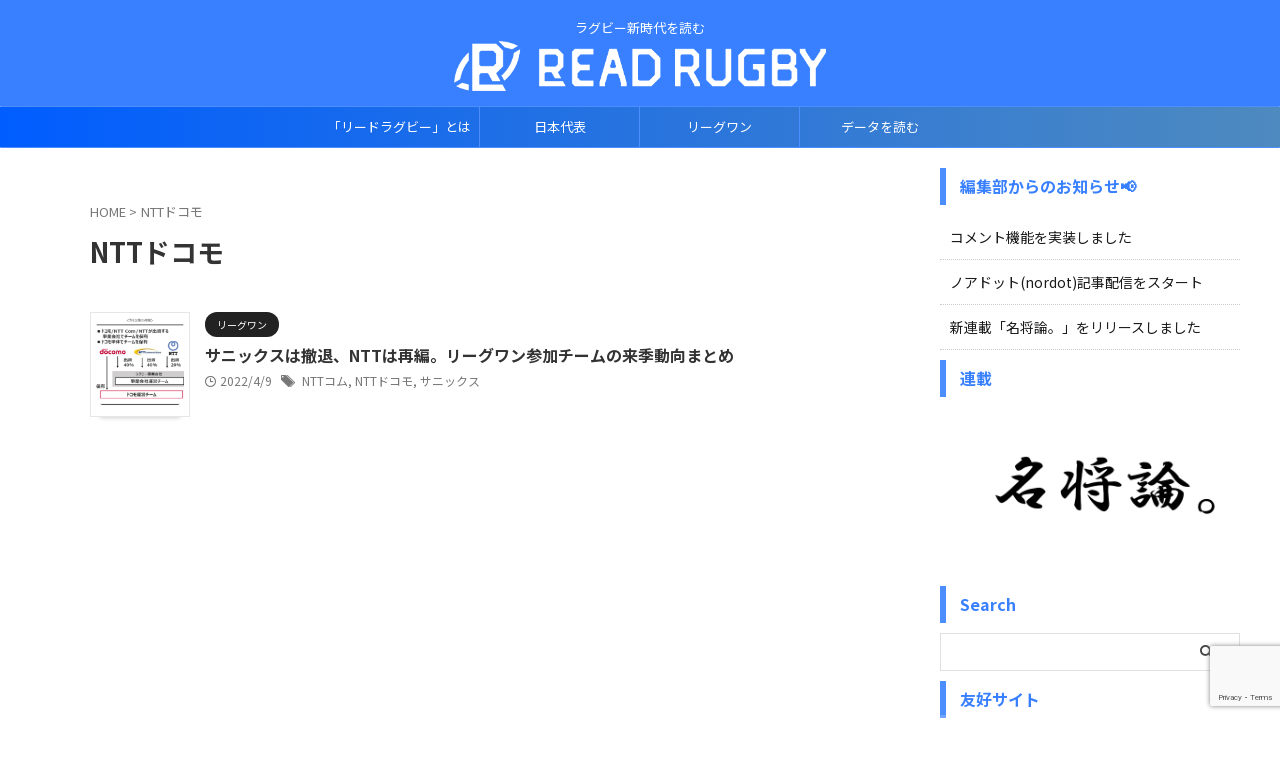

--- FILE ---
content_type: text/html; charset=UTF-8
request_url: https://leadrugby.com/archives/tag/ntt%E3%83%89%E3%82%B3%E3%83%A2
body_size: 18124
content:
<!DOCTYPE html>
<!--[if lt IE 7]>
<html class="ie6" lang="ja"> <![endif]-->
<!--[if IE 7]>
<html class="i7" lang="ja"> <![endif]-->
<!--[if IE 8]>
<html class="ie" lang="ja"> <![endif]-->
<!--[if gt IE 8]><!-->
<html lang="ja" class="s-navi-search-overlay ">
	<!--<![endif]-->
	<head prefix="og: http://ogp.me/ns# fb: http://ogp.me/ns/fb# article: http://ogp.me/ns/article#">
				<meta charset="UTF-8" >
		<meta name="viewport" content="width=device-width,initial-scale=1.0,user-scalable=no,viewport-fit=cover">
		<meta name="format-detection" content="telephone=no" >
		<meta name="referrer" content="no-referrer-when-downgrade"/>

		
		<link rel="alternate" type="application/rss+xml" title="リードラグビー RSS Feed" href="https://leadrugby.com/feed" />
		<link rel="pingback" href="https://leadrugby.com/xmlrpc.php" >
		<!--[if lt IE 9]>
		<script src="https://leadrugby.com/wp-content/themes/affinger/js/html5shiv.js"></script>
		<![endif]-->
				<meta name='robots' content='max-image-preview:large' />
<title>NTTドコモ - リードラグビー</title>
<link rel='dns-prefetch' href='//ajax.googleapis.com' />
<link rel='dns-prefetch' href='//www.googletagmanager.com' />
<style id='wp-img-auto-sizes-contain-inline-css' type='text/css'>
img:is([sizes=auto i],[sizes^="auto," i]){contain-intrinsic-size:3000px 1500px}
/*# sourceURL=wp-img-auto-sizes-contain-inline-css */
</style>
<style id='wp-emoji-styles-inline-css' type='text/css'>

	img.wp-smiley, img.emoji {
		display: inline !important;
		border: none !important;
		box-shadow: none !important;
		height: 1em !important;
		width: 1em !important;
		margin: 0 0.07em !important;
		vertical-align: -0.1em !important;
		background: none !important;
		padding: 0 !important;
	}
/*# sourceURL=wp-emoji-styles-inline-css */
</style>
<style id='wp-block-library-inline-css' type='text/css'>
:root{--wp-block-synced-color:#7a00df;--wp-block-synced-color--rgb:122,0,223;--wp-bound-block-color:var(--wp-block-synced-color);--wp-editor-canvas-background:#ddd;--wp-admin-theme-color:#007cba;--wp-admin-theme-color--rgb:0,124,186;--wp-admin-theme-color-darker-10:#006ba1;--wp-admin-theme-color-darker-10--rgb:0,107,160.5;--wp-admin-theme-color-darker-20:#005a87;--wp-admin-theme-color-darker-20--rgb:0,90,135;--wp-admin-border-width-focus:2px}@media (min-resolution:192dpi){:root{--wp-admin-border-width-focus:1.5px}}.wp-element-button{cursor:pointer}:root .has-very-light-gray-background-color{background-color:#eee}:root .has-very-dark-gray-background-color{background-color:#313131}:root .has-very-light-gray-color{color:#eee}:root .has-very-dark-gray-color{color:#313131}:root .has-vivid-green-cyan-to-vivid-cyan-blue-gradient-background{background:linear-gradient(135deg,#00d084,#0693e3)}:root .has-purple-crush-gradient-background{background:linear-gradient(135deg,#34e2e4,#4721fb 50%,#ab1dfe)}:root .has-hazy-dawn-gradient-background{background:linear-gradient(135deg,#faaca8,#dad0ec)}:root .has-subdued-olive-gradient-background{background:linear-gradient(135deg,#fafae1,#67a671)}:root .has-atomic-cream-gradient-background{background:linear-gradient(135deg,#fdd79a,#004a59)}:root .has-nightshade-gradient-background{background:linear-gradient(135deg,#330968,#31cdcf)}:root .has-midnight-gradient-background{background:linear-gradient(135deg,#020381,#2874fc)}:root{--wp--preset--font-size--normal:16px;--wp--preset--font-size--huge:42px}.has-regular-font-size{font-size:1em}.has-larger-font-size{font-size:2.625em}.has-normal-font-size{font-size:var(--wp--preset--font-size--normal)}.has-huge-font-size{font-size:var(--wp--preset--font-size--huge)}.has-text-align-center{text-align:center}.has-text-align-left{text-align:left}.has-text-align-right{text-align:right}.has-fit-text{white-space:nowrap!important}#end-resizable-editor-section{display:none}.aligncenter{clear:both}.items-justified-left{justify-content:flex-start}.items-justified-center{justify-content:center}.items-justified-right{justify-content:flex-end}.items-justified-space-between{justify-content:space-between}.screen-reader-text{border:0;clip-path:inset(50%);height:1px;margin:-1px;overflow:hidden;padding:0;position:absolute;width:1px;word-wrap:normal!important}.screen-reader-text:focus{background-color:#ddd;clip-path:none;color:#444;display:block;font-size:1em;height:auto;left:5px;line-height:normal;padding:15px 23px 14px;text-decoration:none;top:5px;width:auto;z-index:100000}html :where(.has-border-color){border-style:solid}html :where([style*=border-top-color]){border-top-style:solid}html :where([style*=border-right-color]){border-right-style:solid}html :where([style*=border-bottom-color]){border-bottom-style:solid}html :where([style*=border-left-color]){border-left-style:solid}html :where([style*=border-width]){border-style:solid}html :where([style*=border-top-width]){border-top-style:solid}html :where([style*=border-right-width]){border-right-style:solid}html :where([style*=border-bottom-width]){border-bottom-style:solid}html :where([style*=border-left-width]){border-left-style:solid}html :where(img[class*=wp-image-]){height:auto;max-width:100%}:where(figure){margin:0 0 1em}html :where(.is-position-sticky){--wp-admin--admin-bar--position-offset:var(--wp-admin--admin-bar--height,0px)}@media screen and (max-width:600px){html :where(.is-position-sticky){--wp-admin--admin-bar--position-offset:0px}}

/*# sourceURL=wp-block-library-inline-css */
</style><style id='global-styles-inline-css' type='text/css'>
:root{--wp--preset--aspect-ratio--square: 1;--wp--preset--aspect-ratio--4-3: 4/3;--wp--preset--aspect-ratio--3-4: 3/4;--wp--preset--aspect-ratio--3-2: 3/2;--wp--preset--aspect-ratio--2-3: 2/3;--wp--preset--aspect-ratio--16-9: 16/9;--wp--preset--aspect-ratio--9-16: 9/16;--wp--preset--color--black: #000000;--wp--preset--color--cyan-bluish-gray: #abb8c3;--wp--preset--color--white: #ffffff;--wp--preset--color--pale-pink: #f78da7;--wp--preset--color--vivid-red: #cf2e2e;--wp--preset--color--luminous-vivid-orange: #ff6900;--wp--preset--color--luminous-vivid-amber: #fcb900;--wp--preset--color--light-green-cyan: #eefaff;--wp--preset--color--vivid-green-cyan: #00d084;--wp--preset--color--pale-cyan-blue: #8ed1fc;--wp--preset--color--vivid-cyan-blue: #0693e3;--wp--preset--color--vivid-purple: #9b51e0;--wp--preset--color--soft-red: #e92f3d;--wp--preset--color--light-grayish-red: #fdf0f2;--wp--preset--color--vivid-yellow: #ffc107;--wp--preset--color--very-pale-yellow: #fffde7;--wp--preset--color--very-light-gray: #fafafa;--wp--preset--color--very-dark-gray: #313131;--wp--preset--color--original-color-a: #d5cabd;--wp--preset--color--original-color-b: #9e9488;--wp--preset--color--original-color-c: #f3f0ec;--wp--preset--color--original-color-d: #ffc1b5;--wp--preset--gradient--vivid-cyan-blue-to-vivid-purple: linear-gradient(135deg,rgb(6,147,227) 0%,rgb(155,81,224) 100%);--wp--preset--gradient--light-green-cyan-to-vivid-green-cyan: linear-gradient(135deg,rgb(122,220,180) 0%,rgb(0,208,130) 100%);--wp--preset--gradient--luminous-vivid-amber-to-luminous-vivid-orange: linear-gradient(135deg,rgb(252,185,0) 0%,rgb(255,105,0) 100%);--wp--preset--gradient--luminous-vivid-orange-to-vivid-red: linear-gradient(135deg,rgb(255,105,0) 0%,rgb(207,46,46) 100%);--wp--preset--gradient--very-light-gray-to-cyan-bluish-gray: linear-gradient(135deg,rgb(238,238,238) 0%,rgb(169,184,195) 100%);--wp--preset--gradient--cool-to-warm-spectrum: linear-gradient(135deg,rgb(74,234,220) 0%,rgb(151,120,209) 20%,rgb(207,42,186) 40%,rgb(238,44,130) 60%,rgb(251,105,98) 80%,rgb(254,248,76) 100%);--wp--preset--gradient--blush-light-purple: linear-gradient(135deg,rgb(255,206,236) 0%,rgb(152,150,240) 100%);--wp--preset--gradient--blush-bordeaux: linear-gradient(135deg,rgb(254,205,165) 0%,rgb(254,45,45) 50%,rgb(107,0,62) 100%);--wp--preset--gradient--luminous-dusk: linear-gradient(135deg,rgb(255,203,112) 0%,rgb(199,81,192) 50%,rgb(65,88,208) 100%);--wp--preset--gradient--pale-ocean: linear-gradient(135deg,rgb(255,245,203) 0%,rgb(182,227,212) 50%,rgb(51,167,181) 100%);--wp--preset--gradient--electric-grass: linear-gradient(135deg,rgb(202,248,128) 0%,rgb(113,206,126) 100%);--wp--preset--gradient--midnight: linear-gradient(135deg,rgb(2,3,129) 0%,rgb(40,116,252) 100%);--wp--preset--font-size--small: .8em;--wp--preset--font-size--medium: 20px;--wp--preset--font-size--large: 1.5em;--wp--preset--font-size--x-large: 42px;--wp--preset--font-size--st-regular: 1em;--wp--preset--font-size--huge: 3em;--wp--preset--spacing--20: 0.44rem;--wp--preset--spacing--30: 0.67rem;--wp--preset--spacing--40: 1rem;--wp--preset--spacing--50: 1.5rem;--wp--preset--spacing--60: 2.25rem;--wp--preset--spacing--70: 3.38rem;--wp--preset--spacing--80: 5.06rem;--wp--preset--shadow--natural: 6px 6px 9px rgba(0, 0, 0, 0.2);--wp--preset--shadow--deep: 12px 12px 50px rgba(0, 0, 0, 0.4);--wp--preset--shadow--sharp: 6px 6px 0px rgba(0, 0, 0, 0.2);--wp--preset--shadow--outlined: 6px 6px 0px -3px rgb(255, 255, 255), 6px 6px rgb(0, 0, 0);--wp--preset--shadow--crisp: 6px 6px 0px rgb(0, 0, 0);}:where(.is-layout-flex){gap: 0.5em;}:where(.is-layout-grid){gap: 0.5em;}body .is-layout-flex{display: flex;}.is-layout-flex{flex-wrap: wrap;align-items: center;}.is-layout-flex > :is(*, div){margin: 0;}body .is-layout-grid{display: grid;}.is-layout-grid > :is(*, div){margin: 0;}:where(.wp-block-columns.is-layout-flex){gap: 2em;}:where(.wp-block-columns.is-layout-grid){gap: 2em;}:where(.wp-block-post-template.is-layout-flex){gap: 1.25em;}:where(.wp-block-post-template.is-layout-grid){gap: 1.25em;}.has-black-color{color: var(--wp--preset--color--black) !important;}.has-cyan-bluish-gray-color{color: var(--wp--preset--color--cyan-bluish-gray) !important;}.has-white-color{color: var(--wp--preset--color--white) !important;}.has-pale-pink-color{color: var(--wp--preset--color--pale-pink) !important;}.has-vivid-red-color{color: var(--wp--preset--color--vivid-red) !important;}.has-luminous-vivid-orange-color{color: var(--wp--preset--color--luminous-vivid-orange) !important;}.has-luminous-vivid-amber-color{color: var(--wp--preset--color--luminous-vivid-amber) !important;}.has-light-green-cyan-color{color: var(--wp--preset--color--light-green-cyan) !important;}.has-vivid-green-cyan-color{color: var(--wp--preset--color--vivid-green-cyan) !important;}.has-pale-cyan-blue-color{color: var(--wp--preset--color--pale-cyan-blue) !important;}.has-vivid-cyan-blue-color{color: var(--wp--preset--color--vivid-cyan-blue) !important;}.has-vivid-purple-color{color: var(--wp--preset--color--vivid-purple) !important;}.has-black-background-color{background-color: var(--wp--preset--color--black) !important;}.has-cyan-bluish-gray-background-color{background-color: var(--wp--preset--color--cyan-bluish-gray) !important;}.has-white-background-color{background-color: var(--wp--preset--color--white) !important;}.has-pale-pink-background-color{background-color: var(--wp--preset--color--pale-pink) !important;}.has-vivid-red-background-color{background-color: var(--wp--preset--color--vivid-red) !important;}.has-luminous-vivid-orange-background-color{background-color: var(--wp--preset--color--luminous-vivid-orange) !important;}.has-luminous-vivid-amber-background-color{background-color: var(--wp--preset--color--luminous-vivid-amber) !important;}.has-light-green-cyan-background-color{background-color: var(--wp--preset--color--light-green-cyan) !important;}.has-vivid-green-cyan-background-color{background-color: var(--wp--preset--color--vivid-green-cyan) !important;}.has-pale-cyan-blue-background-color{background-color: var(--wp--preset--color--pale-cyan-blue) !important;}.has-vivid-cyan-blue-background-color{background-color: var(--wp--preset--color--vivid-cyan-blue) !important;}.has-vivid-purple-background-color{background-color: var(--wp--preset--color--vivid-purple) !important;}.has-black-border-color{border-color: var(--wp--preset--color--black) !important;}.has-cyan-bluish-gray-border-color{border-color: var(--wp--preset--color--cyan-bluish-gray) !important;}.has-white-border-color{border-color: var(--wp--preset--color--white) !important;}.has-pale-pink-border-color{border-color: var(--wp--preset--color--pale-pink) !important;}.has-vivid-red-border-color{border-color: var(--wp--preset--color--vivid-red) !important;}.has-luminous-vivid-orange-border-color{border-color: var(--wp--preset--color--luminous-vivid-orange) !important;}.has-luminous-vivid-amber-border-color{border-color: var(--wp--preset--color--luminous-vivid-amber) !important;}.has-light-green-cyan-border-color{border-color: var(--wp--preset--color--light-green-cyan) !important;}.has-vivid-green-cyan-border-color{border-color: var(--wp--preset--color--vivid-green-cyan) !important;}.has-pale-cyan-blue-border-color{border-color: var(--wp--preset--color--pale-cyan-blue) !important;}.has-vivid-cyan-blue-border-color{border-color: var(--wp--preset--color--vivid-cyan-blue) !important;}.has-vivid-purple-border-color{border-color: var(--wp--preset--color--vivid-purple) !important;}.has-vivid-cyan-blue-to-vivid-purple-gradient-background{background: var(--wp--preset--gradient--vivid-cyan-blue-to-vivid-purple) !important;}.has-light-green-cyan-to-vivid-green-cyan-gradient-background{background: var(--wp--preset--gradient--light-green-cyan-to-vivid-green-cyan) !important;}.has-luminous-vivid-amber-to-luminous-vivid-orange-gradient-background{background: var(--wp--preset--gradient--luminous-vivid-amber-to-luminous-vivid-orange) !important;}.has-luminous-vivid-orange-to-vivid-red-gradient-background{background: var(--wp--preset--gradient--luminous-vivid-orange-to-vivid-red) !important;}.has-very-light-gray-to-cyan-bluish-gray-gradient-background{background: var(--wp--preset--gradient--very-light-gray-to-cyan-bluish-gray) !important;}.has-cool-to-warm-spectrum-gradient-background{background: var(--wp--preset--gradient--cool-to-warm-spectrum) !important;}.has-blush-light-purple-gradient-background{background: var(--wp--preset--gradient--blush-light-purple) !important;}.has-blush-bordeaux-gradient-background{background: var(--wp--preset--gradient--blush-bordeaux) !important;}.has-luminous-dusk-gradient-background{background: var(--wp--preset--gradient--luminous-dusk) !important;}.has-pale-ocean-gradient-background{background: var(--wp--preset--gradient--pale-ocean) !important;}.has-electric-grass-gradient-background{background: var(--wp--preset--gradient--electric-grass) !important;}.has-midnight-gradient-background{background: var(--wp--preset--gradient--midnight) !important;}.has-small-font-size{font-size: var(--wp--preset--font-size--small) !important;}.has-medium-font-size{font-size: var(--wp--preset--font-size--medium) !important;}.has-large-font-size{font-size: var(--wp--preset--font-size--large) !important;}.has-x-large-font-size{font-size: var(--wp--preset--font-size--x-large) !important;}
/*# sourceURL=global-styles-inline-css */
</style>

<style id='classic-theme-styles-inline-css' type='text/css'>
/*! This file is auto-generated */
.wp-block-button__link{color:#fff;background-color:#32373c;border-radius:9999px;box-shadow:none;text-decoration:none;padding:calc(.667em + 2px) calc(1.333em + 2px);font-size:1.125em}.wp-block-file__button{background:#32373c;color:#fff;text-decoration:none}
/*# sourceURL=/wp-includes/css/classic-themes.min.css */
</style>
<link rel='stylesheet' id='contact-form-7-css' href='https://leadrugby.com/wp-content/plugins/contact-form-7/includes/css/styles.css?ver=6.1.4' type='text/css' media='all' />
<link rel='stylesheet' id='yyi_rinker_stylesheet-css' href='https://leadrugby.com/wp-content/plugins/yyi-rinker/css/style.css?v=1.11.1&#038;ver=6.9' type='text/css' media='all' />
<link rel='stylesheet' id='normalize-css' href='https://leadrugby.com/wp-content/themes/affinger/css/normalize.css?ver=1.5.9' type='text/css' media='all' />
<link rel='stylesheet' id='st_svg-css' href='https://leadrugby.com/wp-content/themes/affinger/st_svg/style.css?ver=6.9' type='text/css' media='all' />
<link rel='stylesheet' id='slick-css' href='https://leadrugby.com/wp-content/themes/affinger/vendor/slick/slick.css?ver=1.8.0' type='text/css' media='all' />
<link rel='stylesheet' id='slick-theme-css' href='https://leadrugby.com/wp-content/themes/affinger/vendor/slick/slick-theme.css?ver=1.8.0' type='text/css' media='all' />
<link rel='stylesheet' id='fonts-googleapis-notosansjp-css' href='//fonts.googleapis.com/css?family=Noto+Sans+JP%3A400%2C700&#038;display=swap&#038;subset=japanese&#038;ver=6.9' type='text/css' media='all' />
<link rel='stylesheet' id='style-css' href='https://leadrugby.com/wp-content/themes/affinger/style.css?ver=6.9' type='text/css' media='all' />
<link rel='stylesheet' id='child-style-css' href='https://leadrugby.com/wp-content/themes/affinger-child/style.css?ver=6.9' type='text/css' media='all' />
<link rel='stylesheet' id='single-css' href='https://leadrugby.com/wp-content/themes/affinger/st-rankcss.php' type='text/css' media='all' />
<link rel='stylesheet' id='tablepress-default-css' href='https://leadrugby.com/wp-content/tablepress-combined.min.css?ver=87' type='text/css' media='all' />
<link rel='stylesheet' id='st-themecss-css' href='https://leadrugby.com/wp-content/themes/affinger/st-themecss-loader.php?ver=6.9' type='text/css' media='all' />
<script type="text/javascript" src="//ajax.googleapis.com/ajax/libs/jquery/1.11.3/jquery.min.js?ver=1.11.3" id="jquery-js"></script>
<script type="text/javascript" src="https://leadrugby.com/wp-content/plugins/yyi-rinker/js/event-tracking.js?v=1.11.1" id="yyi_rinker_event_tracking_script-js"></script>
<script type="text/javascript" src="https://leadrugby.com/wp-content/themes/affinger/js/smoothscroll.js?ver=6.9" id="smoothscroll-js"></script>

<!-- Site Kit によって追加された Google タグ（gtag.js）スニペット -->
<!-- Google アナリティクス スニペット (Site Kit が追加) -->
<script type="text/javascript" src="https://www.googletagmanager.com/gtag/js?id=G-DK0CF0CP1B" id="google_gtagjs-js" async></script>
<script type="text/javascript" id="google_gtagjs-js-after">
/* <![CDATA[ */
window.dataLayer = window.dataLayer || [];function gtag(){dataLayer.push(arguments);}
gtag("set","linker",{"domains":["leadrugby.com"]});
gtag("js", new Date());
gtag("set", "developer_id.dZTNiMT", true);
gtag("config", "G-DK0CF0CP1B");
 window._googlesitekit = window._googlesitekit || {}; window._googlesitekit.throttledEvents = []; window._googlesitekit.gtagEvent = (name, data) => { var key = JSON.stringify( { name, data } ); if ( !! window._googlesitekit.throttledEvents[ key ] ) { return; } window._googlesitekit.throttledEvents[ key ] = true; setTimeout( () => { delete window._googlesitekit.throttledEvents[ key ]; }, 5 ); gtag( "event", name, { ...data, event_source: "site-kit" } ); }; 
//# sourceURL=google_gtagjs-js-after
/* ]]> */
</script>
<link rel="https://api.w.org/" href="https://leadrugby.com/wp-json/" /><link rel="alternate" title="JSON" type="application/json" href="https://leadrugby.com/wp-json/wp/v2/tags/57" /><meta name="generator" content="Site Kit by Google 1.170.0" /><script type="text/javascript" language="javascript">
    var vc_pid = "887662164";
</script><script type="text/javascript" src="//aml.valuecommerce.com/vcdal.js" async></script><style>
.yyi-rinker-images {
    display: flex;
    justify-content: center;
    align-items: center;
    position: relative;

}
div.yyi-rinker-image img.yyi-rinker-main-img.hidden {
    display: none;
}

.yyi-rinker-images-arrow {
    cursor: pointer;
    position: absolute;
    top: 50%;
    display: block;
    margin-top: -11px;
    opacity: 0.6;
    width: 22px;
}

.yyi-rinker-images-arrow-left{
    left: -10px;
}
.yyi-rinker-images-arrow-right{
    right: -10px;
}

.yyi-rinker-images-arrow-left.hidden {
    display: none;
}

.yyi-rinker-images-arrow-right.hidden {
    display: none;
}
div.yyi-rinker-contents.yyi-rinker-design-tate  div.yyi-rinker-box{
    flex-direction: column;
}

div.yyi-rinker-contents.yyi-rinker-design-slim div.yyi-rinker-box .yyi-rinker-links {
    flex-direction: column;
}

div.yyi-rinker-contents.yyi-rinker-design-slim div.yyi-rinker-info {
    width: 100%;
}

div.yyi-rinker-contents.yyi-rinker-design-slim .yyi-rinker-title {
    text-align: center;
}

div.yyi-rinker-contents.yyi-rinker-design-slim .yyi-rinker-links {
    text-align: center;
}
div.yyi-rinker-contents.yyi-rinker-design-slim .yyi-rinker-image {
    margin: auto;
}

div.yyi-rinker-contents.yyi-rinker-design-slim div.yyi-rinker-info ul.yyi-rinker-links li {
	align-self: stretch;
}
div.yyi-rinker-contents.yyi-rinker-design-slim div.yyi-rinker-box div.yyi-rinker-info {
	padding: 0;
}
div.yyi-rinker-contents.yyi-rinker-design-slim div.yyi-rinker-box {
	flex-direction: column;
	padding: 14px 5px 0;
}

.yyi-rinker-design-slim div.yyi-rinker-box div.yyi-rinker-info {
	text-align: center;
}

.yyi-rinker-design-slim div.price-box span.price {
	display: block;
}

div.yyi-rinker-contents.yyi-rinker-design-slim div.yyi-rinker-info div.yyi-rinker-title a{
	font-size:16px;
}

div.yyi-rinker-contents.yyi-rinker-design-slim ul.yyi-rinker-links li.amazonkindlelink:before,  div.yyi-rinker-contents.yyi-rinker-design-slim ul.yyi-rinker-links li.amazonlink:before,  div.yyi-rinker-contents.yyi-rinker-design-slim ul.yyi-rinker-links li.rakutenlink:before, div.yyi-rinker-contents.yyi-rinker-design-slim ul.yyi-rinker-links li.yahoolink:before, div.yyi-rinker-contents.yyi-rinker-design-slim ul.yyi-rinker-links li.mercarilink:before {
	font-size:12px;
}

div.yyi-rinker-contents.yyi-rinker-design-slim ul.yyi-rinker-links li a {
	font-size: 13px;
}
.entry-content ul.yyi-rinker-links li {
	padding: 0;
}

div.yyi-rinker-contents .yyi-rinker-attention.attention_desing_right_ribbon {
    width: 89px;
    height: 91px;
    position: absolute;
    top: -1px;
    right: -1px;
    left: auto;
    overflow: hidden;
}

div.yyi-rinker-contents .yyi-rinker-attention.attention_desing_right_ribbon span {
    display: inline-block;
    width: 146px;
    position: absolute;
    padding: 4px 0;
    left: -13px;
    top: 12px;
    text-align: center;
    font-size: 12px;
    line-height: 24px;
    -webkit-transform: rotate(45deg);
    transform: rotate(45deg);
    box-shadow: 0 1px 3px rgba(0, 0, 0, 0.2);
}

div.yyi-rinker-contents .yyi-rinker-attention.attention_desing_right_ribbon {
    background: none;
}
.yyi-rinker-attention.attention_desing_right_ribbon .yyi-rinker-attention-after,
.yyi-rinker-attention.attention_desing_right_ribbon .yyi-rinker-attention-before{
display:none;
}
div.yyi-rinker-use-right_ribbon div.yyi-rinker-title {
    margin-right: 2rem;
}

				</style><link href="https://fonts.googleapis.com/icon?family=Material+Icons" rel="stylesheet">
<meta name="thumbnail" content="https://leadrugby.com/wp-content/uploads/2022/10/リードラグビーサムネ-300x169.jpg">
<meta name="google-site-verification" content="qWijvGl_F-5_sx6OiD4IpKJ5iHG9chYGpOfxClvck1k" />
<script async src="https://pagead2.googlesyndication.com/pagead/js/adsbygoogle.js?client=ca-pub-3803400345969457"
     crossorigin="anonymous"></script>

<!-- Site Kit が追加した Google AdSense メタタグ -->
<meta name="google-adsense-platform-account" content="ca-host-pub-2644536267352236">
<meta name="google-adsense-platform-domain" content="sitekit.withgoogle.com">
<!-- Site Kit が追加した End Google AdSense メタタグ -->
<style>#ruigehond006_wrap{z-index:10001;position:fixed;display:block;left:0;width:100%;margin:0;overflow:visible}#ruigehond006_inner{position:absolute;height:0;width:inherit;background-color:rgba(255,255,255,.2);-webkit-transition:height .4s;transition:height .4s}html[dir=rtl] #ruigehond006_wrap{text-align:right}#ruigehond006_bar{width:0;height:100%;background-color:transparent}</style><link rel="icon" href="https://leadrugby.com/wp-content/uploads/2022/10/d2a3f26f3d533cd19da139ace364f9de-32x32.jpg" sizes="32x32" />
<link rel="icon" href="https://leadrugby.com/wp-content/uploads/2022/10/d2a3f26f3d533cd19da139ace364f9de-192x192.jpg" sizes="192x192" />
<link rel="apple-touch-icon" href="https://leadrugby.com/wp-content/uploads/2022/10/d2a3f26f3d533cd19da139ace364f9de-180x180.jpg" />
<meta name="msapplication-TileImage" content="https://leadrugby.com/wp-content/uploads/2022/10/d2a3f26f3d533cd19da139ace364f9de-270x270.jpg" />
<style type="text/css">a.nordot-read-more { }</style>		<style type="text/css" id="wp-custom-css">
			/* 親要素(コンテナ) */
.ycl-container {
  display: flex;
  flex-wrap: wrap;
  justify-content: flex-start;
}

/* 子要素(アイテム) */
.ycl-item {
  flex: 0 0 calc(50% - 20px); /* 2つのアイテムが横並びになるように幅を設定 */
  margin: 10px;
  padding: 5px 10px;
  box-sizing: border-box;
  color: #fff;
}

/* メディアクエリ: 768px以下の画面幅で1段2列にする */
@media (max-width: 768px) {
  .ycl-item {
    flex: 0 0 calc(100% - 20px); /* 1つのアイテムが縦に表示されるように幅を設定 */
  }
}

@keyframes blink {
  0%, 20% {opacity: 1;}  /* 0%から20%までの間は表示 */
  70%, 100% {opacity: 0;}  /* 70%から100%までの間は非表示 */
}

.scroll-hint::before {
  content: 'スクロールできます \1F449';
  position: absolute;
  right: 50%;
  bottom: 50%;
  transform: translate(50%, 50%);
  background: rgba(0, 0, 0, 0.5);
  color: white;
  text-align: center;
  line-height: 30px;
  padding: 10px;
  border-radius: 5px;
  animation: blink 25s forwards;  /* infiniteを削除し、forwardsを追加 */
}

/* デバイスの横幅が700ピクセル以上の場合 */
@media (min-width: 700px) {
  .scroll-hint::before {
    display: none;  /* スクロールヒントを非表示にする */
  }
}
.accordion-content {
  display: none; /* デフォルトでテーブルを非表示にする */
}

.accordion-trigger {
  cursor: pointer;
  padding: 10px;
  border: 1px solid #ccc;
  display: inline-block;
  margin-bottom: 5px;
}
.postid-5908 .toc_widget {
  display: none;
}
/*-----------------------------------
固定目次ボタンの位置とサイズの調整
------------------------------------*/

.ez-toc-open-icon {
top:auto;
bottom: 50px;
background-color: #040404a6;
color: #fff;
box-shadow:none;
padding: 3px 10px 10px;
}

.ez-toc-open-icon span.text {
transform: rotate(0deg);
}
		</style>
				
<!-- OGP -->

<meta property="og:type" content="website">
<meta property="og:title" content="リードラグビー">
<meta property="og:url" content="https://leadrugby.com">
<meta property="og:description" content="ラグビー新時代を読む">
<meta property="og:site_name" content="リードラグビー">
<meta property="og:image" content="https://leadrugby.com/wp-content/uploads/2022/10/リードラグビーサムネ-300x169.jpg">


				<meta name="twitter:card" content="summary_large_image">
	
	<meta name="twitter:site" content="@leadrugby">
	<meta name="twitter:title" content="リードラグビー">
	<meta name="twitter:description" content="ラグビー新時代を読む">
	<meta name="twitter:image" content="https://leadrugby.com/wp-content/uploads/2022/10/リードラグビーサムネ-300x169.jpg">
<!-- /OGP -->
			
			<script>
			(function (window, document, $, undefined) {
				'use strict';

				function transparentize(selector) {
					var scrollTop = $(window).scrollTop();
					var windowHeight = $(window).height();

					$(selector).each(function () {
						var $img = $(this);
						var imgTop = $img.offset().top;

						if (imgTop >= scrollTop + windowHeight) {
							$img.css("opacity", "0");
						}
					});
				}

				function fadeIn(selector) {
					var scrollTop = $(window).scrollTop();
					var windowHeight = $(window).height();

					$(selector).each(function () {
						var $img = $(this);
						var imgTop = $img.offset().top;

						if (scrollTop > imgTop - windowHeight + 100) {
							$img.animate({
								"opacity": "1"
							}, 1000);
						}
					});
				}

				$(function () {
					var timer;
					var selector = 'img';
					var onEvent = fadeIn.bind(null, selector);

					transparentize(selector);

					$(window).on('orientationchange resize', function () {
						if (timer) {
							clearTimeout(timer);
						}

						timer = setTimeout(onEvent, 100);
					});

					$(window).scroll(onEvent);
				});
			}(window, window.document, jQuery));
		</script>
	

	<script>
		(function (window, document, $, undefined) {
			'use strict';

			$(function(){
			$('.entry-content a[href^=http]')
				.not('[href*="'+location.hostname+'"]')
				.attr({target:"_blank"})
			;})
		}(window, window.document, jQuery));
	</script>

<script>
	(function (window, document, $, undefined) {
		'use strict';

		var SlideBox = (function () {
			/**
			 * @param $element
			 *
			 * @constructor
			 */
			function SlideBox($element) {
				this._$element = $element;
			}

			SlideBox.prototype.$content = function () {
				return this._$element.find('[data-st-slidebox-content]');
			};

			SlideBox.prototype.$toggle = function () {
				return this._$element.find('[data-st-slidebox-toggle]');
			};

			SlideBox.prototype.$icon = function () {
				return this._$element.find('[data-st-slidebox-icon]');
			};

			SlideBox.prototype.$text = function () {
				return this._$element.find('[data-st-slidebox-text]');
			};

			SlideBox.prototype.is_expanded = function () {
				return !!(this._$element.filter('[data-st-slidebox-expanded="true"]').length);
			};

			SlideBox.prototype.expand = function () {
				var self = this;

				this.$content().slideDown()
					.promise()
					.then(function () {
						var $icon = self.$icon();
						var $text = self.$text();

						$icon.removeClass($icon.attr('data-st-slidebox-icon-collapsed'))
							.addClass($icon.attr('data-st-slidebox-icon-expanded'))

						$text.text($text.attr('data-st-slidebox-text-expanded'))

						self._$element.removeClass('is-collapsed')
							.addClass('is-expanded');

						self._$element.attr('data-st-slidebox-expanded', 'true');
					});
			};

			SlideBox.prototype.collapse = function () {
				var self = this;

				this.$content().slideUp()
					.promise()
					.then(function () {
						var $icon = self.$icon();
						var $text = self.$text();

						$icon.removeClass($icon.attr('data-st-slidebox-icon-expanded'))
							.addClass($icon.attr('data-st-slidebox-icon-collapsed'))

						$text.text($text.attr('data-st-slidebox-text-collapsed'))

						self._$element.removeClass('is-expanded')
							.addClass('is-collapsed');

						self._$element.attr('data-st-slidebox-expanded', 'false');
					});
			};

			SlideBox.prototype.toggle = function () {
				if (this.is_expanded()) {
					this.collapse();
				} else {
					this.expand();
				}
			};

			SlideBox.prototype.add_event_listeners = function () {
				var self = this;

				this.$toggle().on('click', function (event) {
					self.toggle();
				});
			};

			SlideBox.prototype.initialize = function () {
				this.add_event_listeners();
			};

			return SlideBox;
		}());

		function on_ready() {
			var slideBoxes = [];

			$('[data-st-slidebox]').each(function () {
				var $element = $(this);
				var slideBox = new SlideBox($element);

				slideBoxes.push(slideBox);

				slideBox.initialize();
			});

			return slideBoxes;
		}

		$(on_ready);
	}(window, window.document, jQuery));
</script>

	<script>
		(function (window, document, $, undefined) {
			'use strict';

			$(function(){
			$('.post h2:not([class^="is-style-st-heading-custom-"]):not([class*=" is-style-st-heading-custom-"]):not(.st-css-no2) , .h2modoki').wrapInner('<span class="st-dash-design"></span>');
			})
		}(window, window.document, jQuery));
	</script>
<script>
	(function (window, document, $, undefined) {
		'use strict';

		$(function(){
		  $('#st-tab-menu li').on('click', function(){
			if($(this).not('active')){
			  $(this).addClass('active').siblings('li').removeClass('active');
			  var index = $('#st-tab-menu li').index(this);
			  $('#st-tab-menu + #st-tab-box div').eq(index).addClass('active').siblings('div').removeClass('active');
			}
		  });
		});
	}(window, window.document, jQuery));
</script>

<script>
	(function (window, document, $, undefined) {
		'use strict';

		$(function(){
			/* 第一階層のみの目次にクラスを挿入 */
			$("#toc_container:not(:has(ul ul))").addClass("only-toc");
			/* アコーディオンメニュー内のカテゴリーにクラス追加 */
			$(".st-ac-box ul:has(.cat-item)").each(function(){
				$(this).addClass("st-ac-cat");
			});
		});
	}(window, window.document, jQuery));
</script>

<script>
	(function (window, document, $, undefined) {
		'use strict';

		$(function(){
									$('.st-star').parent('.rankh4').css('padding-bottom','5px'); // スターがある場合のランキング見出し調整
		});
	}(window, window.document, jQuery));
</script>



	<script>
		(function (window, document, $, undefined) {
			'use strict';

			$(function() {
				$('.is-style-st-paragraph-kaiwa').wrapInner('<span class="st-paragraph-kaiwa-text">');
			});
		}(window, window.document, jQuery));
	</script>

	<script>
		(function (window, document, $, undefined) {
			'use strict';

			$(function() {
				$('.is-style-st-paragraph-kaiwa-b').wrapInner('<span class="st-paragraph-kaiwa-text">');
			});
		}(window, window.document, jQuery));
	</script>

<script>
	/* Gutenbergスタイルを調整 */
	(function (window, document, $, undefined) {
		'use strict';

		$(function() {
			$( '[class^="is-style-st-paragraph-"],[class*=" is-style-st-paragraph-"]' ).wrapInner( '<span class="st-noflex"></span>' );
		});
	}(window, window.document, jQuery));
</script>

	<script>
		(function (window, document, $, undefined) {
			'use strict';

			/*
			$(function () {
				var display = function () {
					if ($(this).scrollTop() > 500) { //scroll量
						$("#footer-ad-box").slideDown(700);
					} else {
						$("#footer-ad-box").slideUp(700);
					}
				};
				$(window).on("scroll", display);
				//click
				$("#footer-ad-box .close a").click(function(){
					$("#footer-ad-box").slideUp(700);
					$("p.footer-ad-btn").fadeIn();
					$(window).off("scroll", display);
				});
				$("p.footer-ad-btn").click(function(){
					$("p.footer-ad-btn").fadeOut(1000);
					$("#footer-ad-box").slideDown(700);
				});
			});
			*/
			$(function(){
				$('main .entry-content').append('<div class="st-trigger-ad"></div>');
				var display = function () {
					$(".st-trigger-ad").each(function(){
						var imgPos = $(this).offset().top;
						var windowScroll = $(window).scrollTop();
						var windowHeight = $(window).height();
						if ( windowScroll > imgPos - windowHeight + windowHeight/5 ){
							$("#page-top").addClass("smanone");
							$("#footer-ad-box").slideDown(700);
							$(window).off("scroll", display);
						} else {
							//$("#footer-ad-box").slideUp(700);
						}
					});
				};
				$(window).on("scroll", display);
			});

			$(function () {
				//click
				$("#footer-ad-box .close a").click(function(){
					$("#page-top").removeClass("smanone");
					$("#footer-ad-box").slideUp(700);
					$("p.footer-ad-btn").fadeIn();
					$(window).off("scroll", display);
				});
				$("p.footer-ad-btn").click(function(){
					$("#page-top").addClass("smanone");
					$("p.footer-ad-btn").fadeOut(1000);
					$("#footer-ad-box").slideDown(700);
				});
			});
		}(window, window.document, jQuery));
	</script>


	<script>
		(function (window, document, $, undefined) {
			'use strict';

			$(function () {
				var height = $('#st-ami').outerHeight();

				$('#st-tilt-bg img, #st-tilt-bg-bottom img').css('max-height', height);
			});
		}(window, window.document, jQuery));
	</script>

			</head>
	<body ontouchstart="" class="archive tag tag-ntt tag-57 wp-theme-affinger wp-child-theme-affinger-child st-af-ex not-front-page" >				<div id="st-ami">
				<div id="wrapper" class="" ontouchstart="">
				<div id="wrapper-in">

					

<header id="st-headwide">
	<div id="header-full">
		<div id="headbox-bg">
			<div id="headbox">

					<nav id="s-navi" class="pcnone" data-st-nav data-st-nav-type="normal">
		<dl class="acordion is-active" data-st-nav-primary>
			<dt class="trigger">
				<p class="acordion_button"><span class="op op-menu"><i class="st-fa st-svg-menu_thin"></i></span></p>

				
									<div id="st-mobile-logo"></div>
				
				<!-- 追加メニュー -->
				
				<!-- 追加メニュー2 -->
				
			</dt>

			<dd class="acordion_tree">
				<div class="acordion_tree_content">

					
					
					<div class="clear"></div>

					
				</div>
			</dd>

					</dl>

					</nav>

									<div id="header-l">
						
						<div id="st-text-logo">
							
    
		
 				<!-- キャプション -->
         	<p class="descr sitenametop">
				ラグビー新時代を読む  				</p>

 				<!-- ロゴ又はブログ名 -->
			
       		 						<p class="sitename"><a href="https://leadrugby.com/">
													<img class="sitename-bottom" src="http://leadrugby.com/wp-content/uploads/2022/11/Mark1lines-A-WHT.png" width="2350" height="316" alt="リードラグビー">											</a></p>
       			
						<!-- ロゴ又はブログ名ここまで -->

		
	
						</div>
					</div><!-- /#header-l -->
				
				<div id="header-r" class="smanone">
					
				</div><!-- /#header-r -->

			</div><!-- /#headbox -->
		</div><!-- /#headbox-bg clearfix -->

		
		
					<div id="st-mobile-link-design">
					
	<div class="footermenubox st-menu-side-box clearfix "><ul id="menu-%e3%83%88%e3%83%83%e3%83%97%e3%83%a1%e3%83%8b%e3%83%a5%e3%83%bc" class="footermenust st-menu-side"><li id="menu-item-864" class="menu-item menu-item-type-post_type menu-item-object-page menu-item-864"><a href="https://leadrugby.com/sample-page">「リードラグビー」とは<span></span></a></li>
<li id="menu-item-862" class="menu-item menu-item-type-taxonomy menu-item-object-category menu-item-862"><a href="https://leadrugby.com/archives/category/japan">日本代表<span></span></a></li>
<li id="menu-item-866" class="menu-item menu-item-type-taxonomy menu-item-object-category menu-item-866"><a href="https://leadrugby.com/archives/category/leagueone">リーグワン<span></span></a></li>
<li id="menu-item-1092" class="menu-item menu-item-type-taxonomy menu-item-object-category menu-item-1092"><a href="https://leadrugby.com/archives/category/read/readdata">データを読む<span></span></a></li>
</ul></div>			</div>
		
		
			
	<div id="gazou-wide">
		
		
							<div id="st-menubox">
			<div id="st-menuwide">
				<nav class="smanone clearfix"><ul id="menu-%e3%83%88%e3%83%83%e3%83%97%e3%83%a1%e3%83%8b%e3%83%a5%e3%83%bc-1" class="menu"><li class="menu-item menu-item-type-post_type menu-item-object-page menu-item-864"><a href="https://leadrugby.com/sample-page">「リードラグビー」とは</a></li>
<li class="menu-item menu-item-type-taxonomy menu-item-object-category menu-item-862"><a href="https://leadrugby.com/archives/category/japan">日本代表</a></li>
<li class="menu-item menu-item-type-taxonomy menu-item-object-category menu-item-866"><a href="https://leadrugby.com/archives/category/leagueone">リーグワン</a></li>
<li class="menu-item menu-item-type-taxonomy menu-item-object-category menu-item-1092"><a href="https://leadrugby.com/archives/category/read/readdata">データを読む</a></li>
</ul></nav>			</div>
		</div>
				</div>
	
	</div><!-- #header-full -->

	





</header>

					<div id="content-w">

						
						

<div id="content" class="clearfix">
	<div id="contentInner">
		<main >
			<article>
				
				<!--ぱんくず -->
				<div id="breadcrumb">
					<ol>
						<li><a href="https://leadrugby.com"><span>HOME</span></a> > </li>
						<li>NTTドコモ</li>
					</ol>
				</div>
				<!--/ ぱんくず -->

									<div class="post">
													<h1 class="entry-title">NTTドコモ</h1>
						
																																								
													<div id="nocopy" >
								
															</div>

																									</div><!-- /post -->

					
					<aside>
						<div class="kanren ">
	
		
				
		<dl class="clearfix">
			<dt><a href="https://leadrugby.com/archives/397">
																			<img width="150" height="150" src="https://leadrugby.com/wp-content/uploads/2022/04/docomorelease2-150x150.png" class="attachment-st_thumb150 size-st_thumb150 wp-post-image" alt="" decoding="async" srcset="https://leadrugby.com/wp-content/uploads/2022/04/docomorelease2-150x150.png 150w, https://leadrugby.com/wp-content/uploads/2022/04/docomorelease2-100x100.png 100w" sizes="(max-width: 150px) 100vw, 150px" />						
									</a></dt>
			<dd>
				
	
	<p class="st-catgroup itiran-category">
		<a href="https://leadrugby.com/archives/category/leagueone" title="View all posts in リーグワン" rel="category tag"><span class="catname st-catid2">リーグワン</span></a>	</p>
				<h3><a href="https://leadrugby.com/archives/397">
						サニックスは撤退、NTTは再編。リーグワン参加チームの来季動向まとめ					</a></h3>

					<div class="blog_info">
		<p>
							<i class="st-fa st-svg-clock-o"></i>2022/4/9										&nbsp;<span class="pcone">
						<i class="st-fa st-svg-tags"></i>&nbsp;<a href="https://leadrugby.com/archives/tag/ntt%e3%82%b3%e3%83%a0" rel="tag">NTTコム</a>, <a href="https://leadrugby.com/archives/tag/ntt%e3%83%89%e3%82%b3%e3%83%a2" rel="tag">NTTドコモ</a>, <a href="https://leadrugby.com/archives/tag/%e3%82%b5%e3%83%8b%e3%83%83%e3%82%af%e3%82%b9" rel="tag">サニックス</a>				</span>
					</p>
	</div>

				
				
			</dd>
		</dl>
	</div>
							<div class="st-pagelink">
		<div class="st-pagelink-in">
				</div>
	</div>
					</aside>

																						
				
				
																															</article>
		</main>
	</div>
	<!-- /#contentInner -->

	

	
			<div id="side">
			<aside>
									<div class="side-topad">
													<div id="pages-2" class="side-widgets widget_pages"><p class="st-widgets-title"><span>編集部からのお知らせ📢</span></p>
			<ul>
				<li class="page_item page-item-4428"><a href="https://leadrugby.com/page-4428">コメント機能を実装しました</a></li>
<li class="page_item page-item-2617"><a href="https://leadrugby.com/page-2617">ノアドット(nordot)記事配信をスタート</a></li>
<li class="page_item page-item-3972"><a href="https://leadrugby.com/page-3972">新連載「名将論。」をリリースしました</a></li>
			</ul>

			</div>
		<div id="st_custom_html_widget-34" class="widget_text side-widgets widget_st_custom_html_widget">
					<p class="st-widgets-title"><span>連載</span></p>		
		<div class="textwidget custom-html-widget">
			<center>
<a href="https://leadrugby.com/archives/category/interview/greatcoaches">
<img alt="名将論" border="0" src="http://leadrugby.com/wp-content/uploads/2023/08/34b005a10978c988a982f449cbe42b1f-scaled.jpg">
</a>
</center>
		</div>

		</div>
													</div>
				
													
									<div id="mybox">
													<div id="search-2" class="side-widgets widget_search"><p class="st-widgets-title"><span>Search</span></p><div id="search" class="search-custom-d">
	<form method="get" id="searchform" action="https://leadrugby.com/">
		<label class="hidden" for="s">
					</label>
		<input type="text" placeholder="" value="" name="s" id="s" />
		<input type="submit" value="&#xf002;" class="st-fa" id="searchsubmit" />
	</form>
</div>
<!-- /stinger -->
</div>
		<div id="st_custom_html_widget-22" class="widget_text side-widgets widget_st_custom_html_widget">
					<p class="st-widgets-title"><span>友好サイト</span></p>		
		<div class="textwidget custom-html-widget">
			<center><a href="https://yoshimoto-rugby.com/"><img alt="よしもとラグビーch" border="0" src="http://leadrugby.com/wp-content/uploads/2023/04/3a58c9e9c9b3e8b7ad91ac7d12d313cd.jpg" width="500"></a></center>
		</div>

		</div>
													</div>
				
				<div id="scrollad">
					<div class="kanren pop-box ">
<p class="p-entry-t"><span class="p-entry">オススメ記事</span></p>
    
			
            <dl class="clearfix">
                <dt class="poprank"><a href="https://leadrugby.com/archives/9293">
																			<img width="150" height="150" src="https://leadrugby.com/wp-content/uploads/2025/06/250601_1RyutaroSAITO-150x150.jpg" class="attachment-st_thumb150 size-st_thumb150 wp-post-image" alt="" decoding="async" srcset="https://leadrugby.com/wp-content/uploads/2025/06/250601_1RyutaroSAITO-150x150.jpg 150w, https://leadrugby.com/wp-content/uploads/2025/06/250601_1RyutaroSAITO-100x100.jpg 100w" sizes="(max-width: 150px) 100vw, 150px" />						
					
				</a>

									<span class="poprank-no">1</span>
				
				</dt>
                <dd>
                    <h5 class="popular-t"><a href="https://leadrugby.com/archives/9293">
                            連覇のBL東京でも「100%の準備をしないと負ける」、あの埼玉WKが4位…リーグワン4季目の確実なレベルアップ【齋藤龍太郎】                        </a></h5>

					
	<div class="smanone st-excerpt">
		<p>リーグワンを毎節ピッチレベルで取材を続けてきた編集者兼ライター・フォトグラファーの齋藤龍太郎氏が、今シーズンを総括。選手や指揮官の言葉、スコアという数字からにじんでくるリーグのレベルアップとは。 海外 ... </p>
	</div>

                </dd>
            </dl>

    		
			
            <dl class="clearfix">
                <dt class="poprank"><a href="https://leadrugby.com/archives/7013">
																			<img width="150" height="150" src="https://leadrugby.com/wp-content/uploads/2024/12/ikemen-1-150x150.jpg" class="attachment-st_thumb150 size-st_thumb150 wp-post-image" alt="" decoding="async" srcset="https://leadrugby.com/wp-content/uploads/2024/12/ikemen-1-150x150.jpg 150w, https://leadrugby.com/wp-content/uploads/2024/12/ikemen-1-100x100.jpg 100w" sizes="(max-width: 150px) 100vw, 150px" />						
					
				</a>

									<span class="poprank-no">2</span>
				
				</dt>
                <dd>
                    <h5 class="popular-t"><a href="https://leadrugby.com/archives/7013">
                            【2024-25年】女性ファン要チェック！「リーグワン」"イケメン選手"5選                        </a></h5>

					
	<div class="smanone st-excerpt">
		<p>フリーアナウンサーとして活動しながら、「ラグビーカフェ」のインタビュアー兼編集記者として、リーグワンを精力取材。有働文子さんが見つめる“イケメン選手”とは？をテーマに寄稿いただいた。 NTTジャパンラ ... </p>
	</div>

                </dd>
            </dl>

    		
			
            <dl class="clearfix">
                <dt class="poprank"><a href="https://leadrugby.com/archives/5409">
																			<img width="150" height="150" src="https://leadrugby.com/wp-content/uploads/2024/02/27d2dd16c034d08ee3d87aed1b1b9205-scaled-1-1-150x150.jpg" class="attachment-st_thumb150 size-st_thumb150 wp-post-image" alt="" decoding="async" srcset="https://leadrugby.com/wp-content/uploads/2024/02/27d2dd16c034d08ee3d87aed1b1b9205-scaled-1-1-150x150.jpg 150w, https://leadrugby.com/wp-content/uploads/2024/02/27d2dd16c034d08ee3d87aed1b1b9205-scaled-1-1-100x100.jpg 100w" sizes="(max-width: 150px) 100vw, 150px" />						
					
				</a>

									<span class="poprank-no">3</span>
				
				</dt>
                <dd>
                    <h5 class="popular-t"><a href="https://leadrugby.com/archives/5409">
                            「本当にそれは10回やって10回できるのか？」藤原監督は問う。過去5年で3度全国優勝、桐蔭学園ラグビー部を一段引き上げたもの                        </a></h5>

					
	<div class="smanone st-excerpt">
		<p>冬の花園、過去5大会で3度の全国優勝。高校ラグビー界で"東のヨコヅナ"という異名を持つ東日本屈指の強豪校、桐蔭学園の勢いが止まらない。「名将論。」第2回のゲストは、コーチ時代も含め約30年に渡って同校 ... </p>
	</div>

                </dd>
            </dl>

    		</div>
					
																				</div>
			</aside>
		</div>
		<!-- /#side -->
	

	
	</div>
<!--/#content -->

</div><!-- /contentw -->



<footer>
	<div id="footer">
		<div id="footer-wrapper">
			<div id="footer-in">
				<div class="footermenubox clearfix "><ul id="menu-%e3%83%95%e3%83%83%e3%82%bf%ef%bc%8d%e3%83%a1%e3%83%8b%e3%83%a5%e3%83%bc" class="footermenust"><li id="menu-item-1088" class="menu-item menu-item-type-post_type menu-item-object-page menu-item-1088"><a href="https://leadrugby.com/admin">運営者情報</a></li>
<li id="menu-item-1090" class="menu-item menu-item-type-post_type menu-item-object-page menu-item-1090"><a href="https://leadrugby.com/contact">お問い合わせ</a></li>
<li id="menu-item-1097" class="menu-item menu-item-type-post_type menu-item-object-page menu-item-privacy-policy menu-item-1097"><a rel="privacy-policy" href="https://leadrugby.com/privacy-policy">プライバシーポリシー</a></li>
</ul></div>
									<div id="st-footer-logo-wrapper">
						<!-- フッターのメインコンテンツ -->

	<div id="st-text-logo">

		
							<p class="footer-description st-text-logo-top">
					<a href="https://leadrugby.com/">ラグビー新時代を読む</a>
				</p>
			
			<h3 class="footerlogo st-text-logo-bottom">
				<!-- ロゴ又はブログ名 -->
									<a href="https://leadrugby.com/">
				
											<img src="https://leadrugby.com/wp-content/uploads/2022/10/Mark-WHT.png" width="658" height="497" alt="リードラグビー">					
									</a>
							</h3>

		
	</div>


	<div class="st-footer-tel">
		
	</div>
					</div>
				
				<p class="copyr"><small>&copy; 2026 リードラグビー</small></p>			</div>
		</div><!-- /#footer-wrapper -->
	</div><!-- /#footer -->
</footer>
</div>
<div id="st-tilt-bg-bottom"><img src="https://leadrugby.com/wp-content/uploads/2022/10/220214_リードラグビーKV1-scaled.jpg"></div><!-- /#wrapperin -->
</div>
<!-- /#wrapper -->
</div><!-- /#st-ami -->
<script type="speculationrules">
{"prefetch":[{"source":"document","where":{"and":[{"href_matches":"/*"},{"not":{"href_matches":["/wp-*.php","/wp-admin/*","/wp-content/uploads/*","/wp-content/*","/wp-content/plugins/*","/wp-content/themes/affinger-child/*","/wp-content/themes/affinger/*","/*\\?(.+)"]}},{"not":{"selector_matches":"a[rel~=\"nofollow\"]"}},{"not":{"selector_matches":".no-prefetch, .no-prefetch a"}}]},"eagerness":"conservative"}]}
</script>

		<script type="application/ld+json">[{"@context":"https:\/\/schema.org","@type":"WebSite","description":"\u30e9\u30b0\u30d3\u30fc\u65b0\u6642\u4ee3\u3092\u8aad\u3080\u3002\u30ea\u30fc\u30b0\u30ef\u30f3\u3084\u65e5\u672c\u4ee3\u8868\u3092\u4e2d\u5fc3\u306b\u3001\u30e9\u30b0\u30d3\u30fc\u89b3\u6226\u306b\u5f79\u7acb\u3064\u60c5\u5831\u3092\u304a\u5c4a\u3051\u3057\u307e\u3059\u3002","name":"\u30ea\u30fc\u30c9\u30e9\u30b0\u30d3\u30fc","url":"https:\/\/leadrugby.com","publisher":{"@context":"https:\/\/schema.org","@type":"Person","mainEntityOfPage":"https:\/\/leadrugby.com\/archives\/author\/laa1019877","name":"\u30ea\u30fc\u30c9\u30e9\u30b0\u30d3\u30fc\u7de8\u96c6\u90e8","url":"https:\/\/leadrugby.com\/archives\/author\/laa1019877","description":"\u4e16\u754c8\u5f37\u304c\u898b\u3048\u3066\u304d\u305f\u65e5\u672c\u4ee3\u8868\u3002\u305d\u3057\u3066\u5404\u56fd\u306e\u30c8\u30c3\u30d7\u9078\u624b\u304c\u96c6\u307e\u308b\u30ea\u30fc\u30b0\u30ef\u30f3\u3002\u4eca\u3001\u65e5\u672c\u30e9\u30b0\u30d3\u30fc\u306e\u201d\u65b0\u6642\u4ee3\u201d\u304c\u59cb\u307e\u308d\u3046\u3068\u3057\u3066\u3044\u307e\u3059\u3002\u305d\u3093\u306a\u65b0\u6642\u4ee3\u3092\u8aad\u307f\u3010READ\u3011\u3001\u8aad\u8005\u3092\u89b3\u6226\u306b\u5c0e\u304f\u3010LEAD\u3011\u30e1\u30c7\u30a3\u30a2\u3067\u3059\u3002\u6ce8\u76ee\u9078\u624b\u3084\u8a66\u5408\u30ec\u30dd\u30fc\u30c8\u306e\u307b\u304b\u3001\u9023\u8f09\u3084\u30a4\u30f3\u30bf\u30d3\u30e5\u30fc\u3082\u7d9a\u3005\u516c\u958b\u4e88\u5b9a\u3067\u3059\u3002","image":{"@context":"https:\/\/schema.org","@type":"ImageObject","image":{"@context":"https:\/\/schema.org","@type":"ImageObject","url":"https:\/\/secure.gravatar.com\/avatar\/cbc54fa0a0378220f696aa1806b56391989a18ceb17c876970f21d2afaabd27d?s=96\u0026d=mm\u0026r=g","contentUrl":"https:\/\/secure.gravatar.com\/avatar\/cbc54fa0a0378220f696aa1806b56391989a18ceb17c876970f21d2afaabd27d?s=96\u0026d=mm\u0026r=g","height":96,"width":96},"url":"https:\/\/secure.gravatar.com\/avatar\/cbc54fa0a0378220f696aa1806b56391989a18ceb17c876970f21d2afaabd27d?s=96\u0026d=mm\u0026r=g","contentUrl":"https:\/\/secure.gravatar.com\/avatar\/cbc54fa0a0378220f696aa1806b56391989a18ceb17c876970f21d2afaabd27d?s=96\u0026d=mm\u0026r=g","height":96,"width":96},"sameAs":["https:\/\/twitter.com\/leadrugby","https:\/\/www.facebook.com\/profile.php?id=100087649931491\u0026locale=ja_JP","http:\/\/leadrugby.com"]},"image":{"@context":"https:\/\/schema.org","@type":"ImageObject","image":{"@context":"https:\/\/schema.org","@type":"ImageObject","url":"https:\/\/leadrugby.com\/wp-content\/uploads\/2022\/11\/Mark1lines-A-WHT.png","contentUrl":"https:\/\/leadrugby.com\/wp-content\/uploads\/2022\/11\/Mark1lines-A-WHT.png","height":316,"width":2350,"name":"Mark+1lines A WHT"},"url":"https:\/\/leadrugby.com\/wp-content\/uploads\/2022\/11\/Mark1lines-A-WHT.png","contentUrl":"https:\/\/leadrugby.com\/wp-content\/uploads\/2022\/11\/Mark1lines-A-WHT.png","height":316,"width":2350,"thumbnail":{"@context":"https:\/\/schema.org","@type":"ImageObject","url":"https:\/\/leadrugby.com\/wp-content\/uploads\/2022\/11\/Mark1lines-A-WHT.png","contentUrl":"https:\/\/leadrugby.com\/wp-content\/uploads\/2022\/11\/Mark1lines-A-WHT.png","height":316,"width":2350,"name":"Mark+1lines A WHT"}},"thumbnailUrl":"https:\/\/leadrugby.com\/wp-content\/uploads\/2022\/11\/Mark1lines-A-WHT.png"}]</script>

		<script>

</script><script type="text/javascript" id="ruigehond006_javascript-js-extra">
/* <![CDATA[ */
var ruigehond006_c = {"bar_attach":"bottom","bar_color":"#da1725","bar_height":".7vh","post_types":["post","page"],"aria_label":"","ert_speed":"0","ert_snippet":"","stick_relative":"on","mark_it_zero":"on","archives":"on","post_identifier":"body","post_id":"397"};
//# sourceURL=ruigehond006_javascript-js-extra
/* ]]> */
</script>
<script type="text/javascript" src="https://leadrugby.com/wp-content/plugins/wp-reading-progress/wp-reading-progress.min.js?ver=1.6.1" id="ruigehond006_javascript-js"></script>
<script type="text/javascript" src="https://leadrugby.com/wp-includes/js/dist/hooks.min.js?ver=dd5603f07f9220ed27f1" id="wp-hooks-js"></script>
<script type="text/javascript" src="https://leadrugby.com/wp-includes/js/dist/i18n.min.js?ver=c26c3dc7bed366793375" id="wp-i18n-js"></script>
<script type="text/javascript" id="wp-i18n-js-after">
/* <![CDATA[ */
wp.i18n.setLocaleData( { 'text direction\u0004ltr': [ 'ltr' ] } );
//# sourceURL=wp-i18n-js-after
/* ]]> */
</script>
<script type="text/javascript" src="https://leadrugby.com/wp-content/plugins/contact-form-7/includes/swv/js/index.js?ver=6.1.4" id="swv-js"></script>
<script type="text/javascript" id="contact-form-7-js-translations">
/* <![CDATA[ */
( function( domain, translations ) {
	var localeData = translations.locale_data[ domain ] || translations.locale_data.messages;
	localeData[""].domain = domain;
	wp.i18n.setLocaleData( localeData, domain );
} )( "contact-form-7", {"translation-revision-date":"2025-11-30 08:12:23+0000","generator":"GlotPress\/4.0.3","domain":"messages","locale_data":{"messages":{"":{"domain":"messages","plural-forms":"nplurals=1; plural=0;","lang":"ja_JP"},"This contact form is placed in the wrong place.":["\u3053\u306e\u30b3\u30f3\u30bf\u30af\u30c8\u30d5\u30a9\u30fc\u30e0\u306f\u9593\u9055\u3063\u305f\u4f4d\u7f6e\u306b\u7f6e\u304b\u308c\u3066\u3044\u307e\u3059\u3002"],"Error:":["\u30a8\u30e9\u30fc:"]}},"comment":{"reference":"includes\/js\/index.js"}} );
//# sourceURL=contact-form-7-js-translations
/* ]]> */
</script>
<script type="text/javascript" id="contact-form-7-js-before">
/* <![CDATA[ */
var wpcf7 = {
    "api": {
        "root": "https:\/\/leadrugby.com\/wp-json\/",
        "namespace": "contact-form-7\/v1"
    }
};
//# sourceURL=contact-form-7-js-before
/* ]]> */
</script>
<script type="text/javascript" src="https://leadrugby.com/wp-content/plugins/contact-form-7/includes/js/index.js?ver=6.1.4" id="contact-form-7-js"></script>
<script type="text/javascript" src="https://leadrugby.com/wp-content/themes/affinger/vendor/slick/slick.js?ver=1.5.9" id="slick-js"></script>
<script type="text/javascript" id="base-js-extra">
/* <![CDATA[ */
var ST = {"ajax_url":"https://leadrugby.com/wp-admin/admin-ajax.php","expand_accordion_menu":"","sidemenu_accordion":"","is_mobile":""};
//# sourceURL=base-js-extra
/* ]]> */
</script>
<script type="text/javascript" src="https://leadrugby.com/wp-content/themes/affinger/js/base.js?ver=6.9" id="base-js"></script>
<script type="text/javascript" src="https://leadrugby.com/wp-content/themes/affinger/js/scroll.js?ver=6.9" id="scroll-js"></script>
<script type="text/javascript" src="https://leadrugby.com/wp-content/themes/affinger/js/st-copy-text.js?ver=6.9" id="st-copy-text-js"></script>
<script type="text/javascript" src="https://leadrugby.com/wp-includes/js/dist/vendor/moment.min.js?ver=2.30.1" id="moment-js"></script>
<script type="text/javascript" id="moment-js-after">
/* <![CDATA[ */
moment.updateLocale( 'ja', {"months":["1\u6708","2\u6708","3\u6708","4\u6708","5\u6708","6\u6708","7\u6708","8\u6708","9\u6708","10\u6708","11\u6708","12\u6708"],"monthsShort":["1\u6708","2\u6708","3\u6708","4\u6708","5\u6708","6\u6708","7\u6708","8\u6708","9\u6708","10\u6708","11\u6708","12\u6708"],"weekdays":["\u65e5\u66dc\u65e5","\u6708\u66dc\u65e5","\u706b\u66dc\u65e5","\u6c34\u66dc\u65e5","\u6728\u66dc\u65e5","\u91d1\u66dc\u65e5","\u571f\u66dc\u65e5"],"weekdaysShort":["\u65e5","\u6708","\u706b","\u6c34","\u6728","\u91d1","\u571f"],"week":{"dow":1},"longDateFormat":{"LT":"g:i A","LTS":null,"L":null,"LL":"Y\u5e74n\u6708j\u65e5","LLL":"Y\u5e74n\u6708j\u65e5 g:i A","LLLL":null}} );
//# sourceURL=moment-js-after
/* ]]> */
</script>
<script type="text/javascript" src="https://leadrugby.com/wp-content/themes/affinger/js/st-countdown.js?ver=6.9" id="st-countdown-js"></script>
<script type="text/javascript" src="https://leadrugby.com/wp-content/themes/affinger/js/st-load-more.js?ver=6.9" id="st-load-more-js"></script>
<script type="text/javascript" src="https://leadrugby.com/wp-content/plugins/st-blocks/assets/bundles/view.js?ver=07224efcfaadd62d42d3" id="st-blocks-view-js"></script>
<script type="text/javascript" src="https://www.google.com/recaptcha/api.js?render=6LcAhbgrAAAAAPnTeM3Wul_Te0jLH-vUxto3Xrkr&amp;ver=3.0" id="google-recaptcha-js"></script>
<script type="text/javascript" src="https://leadrugby.com/wp-includes/js/dist/vendor/wp-polyfill.min.js?ver=3.15.0" id="wp-polyfill-js"></script>
<script type="text/javascript" id="wpcf7-recaptcha-js-before">
/* <![CDATA[ */
var wpcf7_recaptcha = {
    "sitekey": "6LcAhbgrAAAAAPnTeM3Wul_Te0jLH-vUxto3Xrkr",
    "actions": {
        "homepage": "homepage",
        "contactform": "contactform"
    }
};
//# sourceURL=wpcf7-recaptcha-js-before
/* ]]> */
</script>
<script type="text/javascript" src="https://leadrugby.com/wp-content/plugins/contact-form-7/modules/recaptcha/index.js?ver=6.1.4" id="wpcf7-recaptcha-js"></script>
<script type="text/javascript" src="https://leadrugby.com/wp-content/plugins/google-site-kit/dist/assets/js/googlesitekit-events-provider-contact-form-7-40476021fb6e59177033.js" id="googlesitekit-events-provider-contact-form-7-js" defer></script>
<script id="wp-emoji-settings" type="application/json">
{"baseUrl":"https://s.w.org/images/core/emoji/17.0.2/72x72/","ext":".png","svgUrl":"https://s.w.org/images/core/emoji/17.0.2/svg/","svgExt":".svg","source":{"concatemoji":"https://leadrugby.com/wp-includes/js/wp-emoji-release.min.js?ver=6.9"}}
</script>
<script type="module">
/* <![CDATA[ */
/*! This file is auto-generated */
const a=JSON.parse(document.getElementById("wp-emoji-settings").textContent),o=(window._wpemojiSettings=a,"wpEmojiSettingsSupports"),s=["flag","emoji"];function i(e){try{var t={supportTests:e,timestamp:(new Date).valueOf()};sessionStorage.setItem(o,JSON.stringify(t))}catch(e){}}function c(e,t,n){e.clearRect(0,0,e.canvas.width,e.canvas.height),e.fillText(t,0,0);t=new Uint32Array(e.getImageData(0,0,e.canvas.width,e.canvas.height).data);e.clearRect(0,0,e.canvas.width,e.canvas.height),e.fillText(n,0,0);const a=new Uint32Array(e.getImageData(0,0,e.canvas.width,e.canvas.height).data);return t.every((e,t)=>e===a[t])}function p(e,t){e.clearRect(0,0,e.canvas.width,e.canvas.height),e.fillText(t,0,0);var n=e.getImageData(16,16,1,1);for(let e=0;e<n.data.length;e++)if(0!==n.data[e])return!1;return!0}function u(e,t,n,a){switch(t){case"flag":return n(e,"\ud83c\udff3\ufe0f\u200d\u26a7\ufe0f","\ud83c\udff3\ufe0f\u200b\u26a7\ufe0f")?!1:!n(e,"\ud83c\udde8\ud83c\uddf6","\ud83c\udde8\u200b\ud83c\uddf6")&&!n(e,"\ud83c\udff4\udb40\udc67\udb40\udc62\udb40\udc65\udb40\udc6e\udb40\udc67\udb40\udc7f","\ud83c\udff4\u200b\udb40\udc67\u200b\udb40\udc62\u200b\udb40\udc65\u200b\udb40\udc6e\u200b\udb40\udc67\u200b\udb40\udc7f");case"emoji":return!a(e,"\ud83e\u1fac8")}return!1}function f(e,t,n,a){let r;const o=(r="undefined"!=typeof WorkerGlobalScope&&self instanceof WorkerGlobalScope?new OffscreenCanvas(300,150):document.createElement("canvas")).getContext("2d",{willReadFrequently:!0}),s=(o.textBaseline="top",o.font="600 32px Arial",{});return e.forEach(e=>{s[e]=t(o,e,n,a)}),s}function r(e){var t=document.createElement("script");t.src=e,t.defer=!0,document.head.appendChild(t)}a.supports={everything:!0,everythingExceptFlag:!0},new Promise(t=>{let n=function(){try{var e=JSON.parse(sessionStorage.getItem(o));if("object"==typeof e&&"number"==typeof e.timestamp&&(new Date).valueOf()<e.timestamp+604800&&"object"==typeof e.supportTests)return e.supportTests}catch(e){}return null}();if(!n){if("undefined"!=typeof Worker&&"undefined"!=typeof OffscreenCanvas&&"undefined"!=typeof URL&&URL.createObjectURL&&"undefined"!=typeof Blob)try{var e="postMessage("+f.toString()+"("+[JSON.stringify(s),u.toString(),c.toString(),p.toString()].join(",")+"));",a=new Blob([e],{type:"text/javascript"});const r=new Worker(URL.createObjectURL(a),{name:"wpTestEmojiSupports"});return void(r.onmessage=e=>{i(n=e.data),r.terminate(),t(n)})}catch(e){}i(n=f(s,u,c,p))}t(n)}).then(e=>{for(const n in e)a.supports[n]=e[n],a.supports.everything=a.supports.everything&&a.supports[n],"flag"!==n&&(a.supports.everythingExceptFlag=a.supports.everythingExceptFlag&&a.supports[n]);var t;a.supports.everythingExceptFlag=a.supports.everythingExceptFlag&&!a.supports.flag,a.supports.everything||((t=a.source||{}).concatemoji?r(t.concatemoji):t.wpemoji&&t.twemoji&&(r(t.twemoji),r(t.wpemoji)))});
//# sourceURL=https://leadrugby.com/wp-includes/js/wp-emoji-loader.min.js
/* ]]> */
</script>
    <script>
    jQuery(document).ready(function($) {
        var $table = jQuery('#tablepress-140');
        if ($table.length === 0) return;
        
        var $wrapper = $table.parent();
        $wrapper.addClass('tablepress-scroll-wrapper');
        $wrapper.append('<div class="scroll-indicator">👆 スクロールできます →</div>');
        
        var $indicator = $wrapper.find('.scroll-indicator');
        var isDragging = false;
        var startX = 0;
        var scrollStart = 0;
        
        // ドラッグ開始
        $indicator.on('mousedown touchstart', function(e) {
            isDragging = true;
            startX = e.type === 'touchstart' ? e.originalEvent.touches[0].clientX : e.clientX;
            scrollStart = $wrapper.scrollLeft();
            $indicator.css('cursor', 'grabbing');
            e.preventDefault();
        });
        
        // ドラッグ中
        $(document).on('mousemove touchmove', function(e) {
            if (!isDragging) return;
            var currentX = e.type === 'touchmove' ? e.originalEvent.touches[0].clientX : e.clientX;
            var diff = startX - currentX;
            $wrapper.scrollLeft(scrollStart + diff * 2);
        });
        
        // ドラッグ終了
        $(document).on('mouseup touchend', function() {
            if (isDragging) {
                isDragging = false;
                $indicator.css('cursor', 'grab');
            }
        });
    });
    </script>
    					<div id="page-top"><a href="#wrapper" class="st-fa st-svg-angle-up"></a></div>
		</body></html>


--- FILE ---
content_type: text/html; charset=utf-8
request_url: https://www.google.com/recaptcha/api2/anchor?ar=1&k=6LcAhbgrAAAAAPnTeM3Wul_Te0jLH-vUxto3Xrkr&co=aHR0cHM6Ly9sZWFkcnVnYnkuY29tOjQ0Mw..&hl=en&v=PoyoqOPhxBO7pBk68S4YbpHZ&size=invisible&anchor-ms=20000&execute-ms=30000&cb=st0ety6xi9er
body_size: 48858
content:
<!DOCTYPE HTML><html dir="ltr" lang="en"><head><meta http-equiv="Content-Type" content="text/html; charset=UTF-8">
<meta http-equiv="X-UA-Compatible" content="IE=edge">
<title>reCAPTCHA</title>
<style type="text/css">
/* cyrillic-ext */
@font-face {
  font-family: 'Roboto';
  font-style: normal;
  font-weight: 400;
  font-stretch: 100%;
  src: url(//fonts.gstatic.com/s/roboto/v48/KFO7CnqEu92Fr1ME7kSn66aGLdTylUAMa3GUBHMdazTgWw.woff2) format('woff2');
  unicode-range: U+0460-052F, U+1C80-1C8A, U+20B4, U+2DE0-2DFF, U+A640-A69F, U+FE2E-FE2F;
}
/* cyrillic */
@font-face {
  font-family: 'Roboto';
  font-style: normal;
  font-weight: 400;
  font-stretch: 100%;
  src: url(//fonts.gstatic.com/s/roboto/v48/KFO7CnqEu92Fr1ME7kSn66aGLdTylUAMa3iUBHMdazTgWw.woff2) format('woff2');
  unicode-range: U+0301, U+0400-045F, U+0490-0491, U+04B0-04B1, U+2116;
}
/* greek-ext */
@font-face {
  font-family: 'Roboto';
  font-style: normal;
  font-weight: 400;
  font-stretch: 100%;
  src: url(//fonts.gstatic.com/s/roboto/v48/KFO7CnqEu92Fr1ME7kSn66aGLdTylUAMa3CUBHMdazTgWw.woff2) format('woff2');
  unicode-range: U+1F00-1FFF;
}
/* greek */
@font-face {
  font-family: 'Roboto';
  font-style: normal;
  font-weight: 400;
  font-stretch: 100%;
  src: url(//fonts.gstatic.com/s/roboto/v48/KFO7CnqEu92Fr1ME7kSn66aGLdTylUAMa3-UBHMdazTgWw.woff2) format('woff2');
  unicode-range: U+0370-0377, U+037A-037F, U+0384-038A, U+038C, U+038E-03A1, U+03A3-03FF;
}
/* math */
@font-face {
  font-family: 'Roboto';
  font-style: normal;
  font-weight: 400;
  font-stretch: 100%;
  src: url(//fonts.gstatic.com/s/roboto/v48/KFO7CnqEu92Fr1ME7kSn66aGLdTylUAMawCUBHMdazTgWw.woff2) format('woff2');
  unicode-range: U+0302-0303, U+0305, U+0307-0308, U+0310, U+0312, U+0315, U+031A, U+0326-0327, U+032C, U+032F-0330, U+0332-0333, U+0338, U+033A, U+0346, U+034D, U+0391-03A1, U+03A3-03A9, U+03B1-03C9, U+03D1, U+03D5-03D6, U+03F0-03F1, U+03F4-03F5, U+2016-2017, U+2034-2038, U+203C, U+2040, U+2043, U+2047, U+2050, U+2057, U+205F, U+2070-2071, U+2074-208E, U+2090-209C, U+20D0-20DC, U+20E1, U+20E5-20EF, U+2100-2112, U+2114-2115, U+2117-2121, U+2123-214F, U+2190, U+2192, U+2194-21AE, U+21B0-21E5, U+21F1-21F2, U+21F4-2211, U+2213-2214, U+2216-22FF, U+2308-230B, U+2310, U+2319, U+231C-2321, U+2336-237A, U+237C, U+2395, U+239B-23B7, U+23D0, U+23DC-23E1, U+2474-2475, U+25AF, U+25B3, U+25B7, U+25BD, U+25C1, U+25CA, U+25CC, U+25FB, U+266D-266F, U+27C0-27FF, U+2900-2AFF, U+2B0E-2B11, U+2B30-2B4C, U+2BFE, U+3030, U+FF5B, U+FF5D, U+1D400-1D7FF, U+1EE00-1EEFF;
}
/* symbols */
@font-face {
  font-family: 'Roboto';
  font-style: normal;
  font-weight: 400;
  font-stretch: 100%;
  src: url(//fonts.gstatic.com/s/roboto/v48/KFO7CnqEu92Fr1ME7kSn66aGLdTylUAMaxKUBHMdazTgWw.woff2) format('woff2');
  unicode-range: U+0001-000C, U+000E-001F, U+007F-009F, U+20DD-20E0, U+20E2-20E4, U+2150-218F, U+2190, U+2192, U+2194-2199, U+21AF, U+21E6-21F0, U+21F3, U+2218-2219, U+2299, U+22C4-22C6, U+2300-243F, U+2440-244A, U+2460-24FF, U+25A0-27BF, U+2800-28FF, U+2921-2922, U+2981, U+29BF, U+29EB, U+2B00-2BFF, U+4DC0-4DFF, U+FFF9-FFFB, U+10140-1018E, U+10190-1019C, U+101A0, U+101D0-101FD, U+102E0-102FB, U+10E60-10E7E, U+1D2C0-1D2D3, U+1D2E0-1D37F, U+1F000-1F0FF, U+1F100-1F1AD, U+1F1E6-1F1FF, U+1F30D-1F30F, U+1F315, U+1F31C, U+1F31E, U+1F320-1F32C, U+1F336, U+1F378, U+1F37D, U+1F382, U+1F393-1F39F, U+1F3A7-1F3A8, U+1F3AC-1F3AF, U+1F3C2, U+1F3C4-1F3C6, U+1F3CA-1F3CE, U+1F3D4-1F3E0, U+1F3ED, U+1F3F1-1F3F3, U+1F3F5-1F3F7, U+1F408, U+1F415, U+1F41F, U+1F426, U+1F43F, U+1F441-1F442, U+1F444, U+1F446-1F449, U+1F44C-1F44E, U+1F453, U+1F46A, U+1F47D, U+1F4A3, U+1F4B0, U+1F4B3, U+1F4B9, U+1F4BB, U+1F4BF, U+1F4C8-1F4CB, U+1F4D6, U+1F4DA, U+1F4DF, U+1F4E3-1F4E6, U+1F4EA-1F4ED, U+1F4F7, U+1F4F9-1F4FB, U+1F4FD-1F4FE, U+1F503, U+1F507-1F50B, U+1F50D, U+1F512-1F513, U+1F53E-1F54A, U+1F54F-1F5FA, U+1F610, U+1F650-1F67F, U+1F687, U+1F68D, U+1F691, U+1F694, U+1F698, U+1F6AD, U+1F6B2, U+1F6B9-1F6BA, U+1F6BC, U+1F6C6-1F6CF, U+1F6D3-1F6D7, U+1F6E0-1F6EA, U+1F6F0-1F6F3, U+1F6F7-1F6FC, U+1F700-1F7FF, U+1F800-1F80B, U+1F810-1F847, U+1F850-1F859, U+1F860-1F887, U+1F890-1F8AD, U+1F8B0-1F8BB, U+1F8C0-1F8C1, U+1F900-1F90B, U+1F93B, U+1F946, U+1F984, U+1F996, U+1F9E9, U+1FA00-1FA6F, U+1FA70-1FA7C, U+1FA80-1FA89, U+1FA8F-1FAC6, U+1FACE-1FADC, U+1FADF-1FAE9, U+1FAF0-1FAF8, U+1FB00-1FBFF;
}
/* vietnamese */
@font-face {
  font-family: 'Roboto';
  font-style: normal;
  font-weight: 400;
  font-stretch: 100%;
  src: url(//fonts.gstatic.com/s/roboto/v48/KFO7CnqEu92Fr1ME7kSn66aGLdTylUAMa3OUBHMdazTgWw.woff2) format('woff2');
  unicode-range: U+0102-0103, U+0110-0111, U+0128-0129, U+0168-0169, U+01A0-01A1, U+01AF-01B0, U+0300-0301, U+0303-0304, U+0308-0309, U+0323, U+0329, U+1EA0-1EF9, U+20AB;
}
/* latin-ext */
@font-face {
  font-family: 'Roboto';
  font-style: normal;
  font-weight: 400;
  font-stretch: 100%;
  src: url(//fonts.gstatic.com/s/roboto/v48/KFO7CnqEu92Fr1ME7kSn66aGLdTylUAMa3KUBHMdazTgWw.woff2) format('woff2');
  unicode-range: U+0100-02BA, U+02BD-02C5, U+02C7-02CC, U+02CE-02D7, U+02DD-02FF, U+0304, U+0308, U+0329, U+1D00-1DBF, U+1E00-1E9F, U+1EF2-1EFF, U+2020, U+20A0-20AB, U+20AD-20C0, U+2113, U+2C60-2C7F, U+A720-A7FF;
}
/* latin */
@font-face {
  font-family: 'Roboto';
  font-style: normal;
  font-weight: 400;
  font-stretch: 100%;
  src: url(//fonts.gstatic.com/s/roboto/v48/KFO7CnqEu92Fr1ME7kSn66aGLdTylUAMa3yUBHMdazQ.woff2) format('woff2');
  unicode-range: U+0000-00FF, U+0131, U+0152-0153, U+02BB-02BC, U+02C6, U+02DA, U+02DC, U+0304, U+0308, U+0329, U+2000-206F, U+20AC, U+2122, U+2191, U+2193, U+2212, U+2215, U+FEFF, U+FFFD;
}
/* cyrillic-ext */
@font-face {
  font-family: 'Roboto';
  font-style: normal;
  font-weight: 500;
  font-stretch: 100%;
  src: url(//fonts.gstatic.com/s/roboto/v48/KFO7CnqEu92Fr1ME7kSn66aGLdTylUAMa3GUBHMdazTgWw.woff2) format('woff2');
  unicode-range: U+0460-052F, U+1C80-1C8A, U+20B4, U+2DE0-2DFF, U+A640-A69F, U+FE2E-FE2F;
}
/* cyrillic */
@font-face {
  font-family: 'Roboto';
  font-style: normal;
  font-weight: 500;
  font-stretch: 100%;
  src: url(//fonts.gstatic.com/s/roboto/v48/KFO7CnqEu92Fr1ME7kSn66aGLdTylUAMa3iUBHMdazTgWw.woff2) format('woff2');
  unicode-range: U+0301, U+0400-045F, U+0490-0491, U+04B0-04B1, U+2116;
}
/* greek-ext */
@font-face {
  font-family: 'Roboto';
  font-style: normal;
  font-weight: 500;
  font-stretch: 100%;
  src: url(//fonts.gstatic.com/s/roboto/v48/KFO7CnqEu92Fr1ME7kSn66aGLdTylUAMa3CUBHMdazTgWw.woff2) format('woff2');
  unicode-range: U+1F00-1FFF;
}
/* greek */
@font-face {
  font-family: 'Roboto';
  font-style: normal;
  font-weight: 500;
  font-stretch: 100%;
  src: url(//fonts.gstatic.com/s/roboto/v48/KFO7CnqEu92Fr1ME7kSn66aGLdTylUAMa3-UBHMdazTgWw.woff2) format('woff2');
  unicode-range: U+0370-0377, U+037A-037F, U+0384-038A, U+038C, U+038E-03A1, U+03A3-03FF;
}
/* math */
@font-face {
  font-family: 'Roboto';
  font-style: normal;
  font-weight: 500;
  font-stretch: 100%;
  src: url(//fonts.gstatic.com/s/roboto/v48/KFO7CnqEu92Fr1ME7kSn66aGLdTylUAMawCUBHMdazTgWw.woff2) format('woff2');
  unicode-range: U+0302-0303, U+0305, U+0307-0308, U+0310, U+0312, U+0315, U+031A, U+0326-0327, U+032C, U+032F-0330, U+0332-0333, U+0338, U+033A, U+0346, U+034D, U+0391-03A1, U+03A3-03A9, U+03B1-03C9, U+03D1, U+03D5-03D6, U+03F0-03F1, U+03F4-03F5, U+2016-2017, U+2034-2038, U+203C, U+2040, U+2043, U+2047, U+2050, U+2057, U+205F, U+2070-2071, U+2074-208E, U+2090-209C, U+20D0-20DC, U+20E1, U+20E5-20EF, U+2100-2112, U+2114-2115, U+2117-2121, U+2123-214F, U+2190, U+2192, U+2194-21AE, U+21B0-21E5, U+21F1-21F2, U+21F4-2211, U+2213-2214, U+2216-22FF, U+2308-230B, U+2310, U+2319, U+231C-2321, U+2336-237A, U+237C, U+2395, U+239B-23B7, U+23D0, U+23DC-23E1, U+2474-2475, U+25AF, U+25B3, U+25B7, U+25BD, U+25C1, U+25CA, U+25CC, U+25FB, U+266D-266F, U+27C0-27FF, U+2900-2AFF, U+2B0E-2B11, U+2B30-2B4C, U+2BFE, U+3030, U+FF5B, U+FF5D, U+1D400-1D7FF, U+1EE00-1EEFF;
}
/* symbols */
@font-face {
  font-family: 'Roboto';
  font-style: normal;
  font-weight: 500;
  font-stretch: 100%;
  src: url(//fonts.gstatic.com/s/roboto/v48/KFO7CnqEu92Fr1ME7kSn66aGLdTylUAMaxKUBHMdazTgWw.woff2) format('woff2');
  unicode-range: U+0001-000C, U+000E-001F, U+007F-009F, U+20DD-20E0, U+20E2-20E4, U+2150-218F, U+2190, U+2192, U+2194-2199, U+21AF, U+21E6-21F0, U+21F3, U+2218-2219, U+2299, U+22C4-22C6, U+2300-243F, U+2440-244A, U+2460-24FF, U+25A0-27BF, U+2800-28FF, U+2921-2922, U+2981, U+29BF, U+29EB, U+2B00-2BFF, U+4DC0-4DFF, U+FFF9-FFFB, U+10140-1018E, U+10190-1019C, U+101A0, U+101D0-101FD, U+102E0-102FB, U+10E60-10E7E, U+1D2C0-1D2D3, U+1D2E0-1D37F, U+1F000-1F0FF, U+1F100-1F1AD, U+1F1E6-1F1FF, U+1F30D-1F30F, U+1F315, U+1F31C, U+1F31E, U+1F320-1F32C, U+1F336, U+1F378, U+1F37D, U+1F382, U+1F393-1F39F, U+1F3A7-1F3A8, U+1F3AC-1F3AF, U+1F3C2, U+1F3C4-1F3C6, U+1F3CA-1F3CE, U+1F3D4-1F3E0, U+1F3ED, U+1F3F1-1F3F3, U+1F3F5-1F3F7, U+1F408, U+1F415, U+1F41F, U+1F426, U+1F43F, U+1F441-1F442, U+1F444, U+1F446-1F449, U+1F44C-1F44E, U+1F453, U+1F46A, U+1F47D, U+1F4A3, U+1F4B0, U+1F4B3, U+1F4B9, U+1F4BB, U+1F4BF, U+1F4C8-1F4CB, U+1F4D6, U+1F4DA, U+1F4DF, U+1F4E3-1F4E6, U+1F4EA-1F4ED, U+1F4F7, U+1F4F9-1F4FB, U+1F4FD-1F4FE, U+1F503, U+1F507-1F50B, U+1F50D, U+1F512-1F513, U+1F53E-1F54A, U+1F54F-1F5FA, U+1F610, U+1F650-1F67F, U+1F687, U+1F68D, U+1F691, U+1F694, U+1F698, U+1F6AD, U+1F6B2, U+1F6B9-1F6BA, U+1F6BC, U+1F6C6-1F6CF, U+1F6D3-1F6D7, U+1F6E0-1F6EA, U+1F6F0-1F6F3, U+1F6F7-1F6FC, U+1F700-1F7FF, U+1F800-1F80B, U+1F810-1F847, U+1F850-1F859, U+1F860-1F887, U+1F890-1F8AD, U+1F8B0-1F8BB, U+1F8C0-1F8C1, U+1F900-1F90B, U+1F93B, U+1F946, U+1F984, U+1F996, U+1F9E9, U+1FA00-1FA6F, U+1FA70-1FA7C, U+1FA80-1FA89, U+1FA8F-1FAC6, U+1FACE-1FADC, U+1FADF-1FAE9, U+1FAF0-1FAF8, U+1FB00-1FBFF;
}
/* vietnamese */
@font-face {
  font-family: 'Roboto';
  font-style: normal;
  font-weight: 500;
  font-stretch: 100%;
  src: url(//fonts.gstatic.com/s/roboto/v48/KFO7CnqEu92Fr1ME7kSn66aGLdTylUAMa3OUBHMdazTgWw.woff2) format('woff2');
  unicode-range: U+0102-0103, U+0110-0111, U+0128-0129, U+0168-0169, U+01A0-01A1, U+01AF-01B0, U+0300-0301, U+0303-0304, U+0308-0309, U+0323, U+0329, U+1EA0-1EF9, U+20AB;
}
/* latin-ext */
@font-face {
  font-family: 'Roboto';
  font-style: normal;
  font-weight: 500;
  font-stretch: 100%;
  src: url(//fonts.gstatic.com/s/roboto/v48/KFO7CnqEu92Fr1ME7kSn66aGLdTylUAMa3KUBHMdazTgWw.woff2) format('woff2');
  unicode-range: U+0100-02BA, U+02BD-02C5, U+02C7-02CC, U+02CE-02D7, U+02DD-02FF, U+0304, U+0308, U+0329, U+1D00-1DBF, U+1E00-1E9F, U+1EF2-1EFF, U+2020, U+20A0-20AB, U+20AD-20C0, U+2113, U+2C60-2C7F, U+A720-A7FF;
}
/* latin */
@font-face {
  font-family: 'Roboto';
  font-style: normal;
  font-weight: 500;
  font-stretch: 100%;
  src: url(//fonts.gstatic.com/s/roboto/v48/KFO7CnqEu92Fr1ME7kSn66aGLdTylUAMa3yUBHMdazQ.woff2) format('woff2');
  unicode-range: U+0000-00FF, U+0131, U+0152-0153, U+02BB-02BC, U+02C6, U+02DA, U+02DC, U+0304, U+0308, U+0329, U+2000-206F, U+20AC, U+2122, U+2191, U+2193, U+2212, U+2215, U+FEFF, U+FFFD;
}
/* cyrillic-ext */
@font-face {
  font-family: 'Roboto';
  font-style: normal;
  font-weight: 900;
  font-stretch: 100%;
  src: url(//fonts.gstatic.com/s/roboto/v48/KFO7CnqEu92Fr1ME7kSn66aGLdTylUAMa3GUBHMdazTgWw.woff2) format('woff2');
  unicode-range: U+0460-052F, U+1C80-1C8A, U+20B4, U+2DE0-2DFF, U+A640-A69F, U+FE2E-FE2F;
}
/* cyrillic */
@font-face {
  font-family: 'Roboto';
  font-style: normal;
  font-weight: 900;
  font-stretch: 100%;
  src: url(//fonts.gstatic.com/s/roboto/v48/KFO7CnqEu92Fr1ME7kSn66aGLdTylUAMa3iUBHMdazTgWw.woff2) format('woff2');
  unicode-range: U+0301, U+0400-045F, U+0490-0491, U+04B0-04B1, U+2116;
}
/* greek-ext */
@font-face {
  font-family: 'Roboto';
  font-style: normal;
  font-weight: 900;
  font-stretch: 100%;
  src: url(//fonts.gstatic.com/s/roboto/v48/KFO7CnqEu92Fr1ME7kSn66aGLdTylUAMa3CUBHMdazTgWw.woff2) format('woff2');
  unicode-range: U+1F00-1FFF;
}
/* greek */
@font-face {
  font-family: 'Roboto';
  font-style: normal;
  font-weight: 900;
  font-stretch: 100%;
  src: url(//fonts.gstatic.com/s/roboto/v48/KFO7CnqEu92Fr1ME7kSn66aGLdTylUAMa3-UBHMdazTgWw.woff2) format('woff2');
  unicode-range: U+0370-0377, U+037A-037F, U+0384-038A, U+038C, U+038E-03A1, U+03A3-03FF;
}
/* math */
@font-face {
  font-family: 'Roboto';
  font-style: normal;
  font-weight: 900;
  font-stretch: 100%;
  src: url(//fonts.gstatic.com/s/roboto/v48/KFO7CnqEu92Fr1ME7kSn66aGLdTylUAMawCUBHMdazTgWw.woff2) format('woff2');
  unicode-range: U+0302-0303, U+0305, U+0307-0308, U+0310, U+0312, U+0315, U+031A, U+0326-0327, U+032C, U+032F-0330, U+0332-0333, U+0338, U+033A, U+0346, U+034D, U+0391-03A1, U+03A3-03A9, U+03B1-03C9, U+03D1, U+03D5-03D6, U+03F0-03F1, U+03F4-03F5, U+2016-2017, U+2034-2038, U+203C, U+2040, U+2043, U+2047, U+2050, U+2057, U+205F, U+2070-2071, U+2074-208E, U+2090-209C, U+20D0-20DC, U+20E1, U+20E5-20EF, U+2100-2112, U+2114-2115, U+2117-2121, U+2123-214F, U+2190, U+2192, U+2194-21AE, U+21B0-21E5, U+21F1-21F2, U+21F4-2211, U+2213-2214, U+2216-22FF, U+2308-230B, U+2310, U+2319, U+231C-2321, U+2336-237A, U+237C, U+2395, U+239B-23B7, U+23D0, U+23DC-23E1, U+2474-2475, U+25AF, U+25B3, U+25B7, U+25BD, U+25C1, U+25CA, U+25CC, U+25FB, U+266D-266F, U+27C0-27FF, U+2900-2AFF, U+2B0E-2B11, U+2B30-2B4C, U+2BFE, U+3030, U+FF5B, U+FF5D, U+1D400-1D7FF, U+1EE00-1EEFF;
}
/* symbols */
@font-face {
  font-family: 'Roboto';
  font-style: normal;
  font-weight: 900;
  font-stretch: 100%;
  src: url(//fonts.gstatic.com/s/roboto/v48/KFO7CnqEu92Fr1ME7kSn66aGLdTylUAMaxKUBHMdazTgWw.woff2) format('woff2');
  unicode-range: U+0001-000C, U+000E-001F, U+007F-009F, U+20DD-20E0, U+20E2-20E4, U+2150-218F, U+2190, U+2192, U+2194-2199, U+21AF, U+21E6-21F0, U+21F3, U+2218-2219, U+2299, U+22C4-22C6, U+2300-243F, U+2440-244A, U+2460-24FF, U+25A0-27BF, U+2800-28FF, U+2921-2922, U+2981, U+29BF, U+29EB, U+2B00-2BFF, U+4DC0-4DFF, U+FFF9-FFFB, U+10140-1018E, U+10190-1019C, U+101A0, U+101D0-101FD, U+102E0-102FB, U+10E60-10E7E, U+1D2C0-1D2D3, U+1D2E0-1D37F, U+1F000-1F0FF, U+1F100-1F1AD, U+1F1E6-1F1FF, U+1F30D-1F30F, U+1F315, U+1F31C, U+1F31E, U+1F320-1F32C, U+1F336, U+1F378, U+1F37D, U+1F382, U+1F393-1F39F, U+1F3A7-1F3A8, U+1F3AC-1F3AF, U+1F3C2, U+1F3C4-1F3C6, U+1F3CA-1F3CE, U+1F3D4-1F3E0, U+1F3ED, U+1F3F1-1F3F3, U+1F3F5-1F3F7, U+1F408, U+1F415, U+1F41F, U+1F426, U+1F43F, U+1F441-1F442, U+1F444, U+1F446-1F449, U+1F44C-1F44E, U+1F453, U+1F46A, U+1F47D, U+1F4A3, U+1F4B0, U+1F4B3, U+1F4B9, U+1F4BB, U+1F4BF, U+1F4C8-1F4CB, U+1F4D6, U+1F4DA, U+1F4DF, U+1F4E3-1F4E6, U+1F4EA-1F4ED, U+1F4F7, U+1F4F9-1F4FB, U+1F4FD-1F4FE, U+1F503, U+1F507-1F50B, U+1F50D, U+1F512-1F513, U+1F53E-1F54A, U+1F54F-1F5FA, U+1F610, U+1F650-1F67F, U+1F687, U+1F68D, U+1F691, U+1F694, U+1F698, U+1F6AD, U+1F6B2, U+1F6B9-1F6BA, U+1F6BC, U+1F6C6-1F6CF, U+1F6D3-1F6D7, U+1F6E0-1F6EA, U+1F6F0-1F6F3, U+1F6F7-1F6FC, U+1F700-1F7FF, U+1F800-1F80B, U+1F810-1F847, U+1F850-1F859, U+1F860-1F887, U+1F890-1F8AD, U+1F8B0-1F8BB, U+1F8C0-1F8C1, U+1F900-1F90B, U+1F93B, U+1F946, U+1F984, U+1F996, U+1F9E9, U+1FA00-1FA6F, U+1FA70-1FA7C, U+1FA80-1FA89, U+1FA8F-1FAC6, U+1FACE-1FADC, U+1FADF-1FAE9, U+1FAF0-1FAF8, U+1FB00-1FBFF;
}
/* vietnamese */
@font-face {
  font-family: 'Roboto';
  font-style: normal;
  font-weight: 900;
  font-stretch: 100%;
  src: url(//fonts.gstatic.com/s/roboto/v48/KFO7CnqEu92Fr1ME7kSn66aGLdTylUAMa3OUBHMdazTgWw.woff2) format('woff2');
  unicode-range: U+0102-0103, U+0110-0111, U+0128-0129, U+0168-0169, U+01A0-01A1, U+01AF-01B0, U+0300-0301, U+0303-0304, U+0308-0309, U+0323, U+0329, U+1EA0-1EF9, U+20AB;
}
/* latin-ext */
@font-face {
  font-family: 'Roboto';
  font-style: normal;
  font-weight: 900;
  font-stretch: 100%;
  src: url(//fonts.gstatic.com/s/roboto/v48/KFO7CnqEu92Fr1ME7kSn66aGLdTylUAMa3KUBHMdazTgWw.woff2) format('woff2');
  unicode-range: U+0100-02BA, U+02BD-02C5, U+02C7-02CC, U+02CE-02D7, U+02DD-02FF, U+0304, U+0308, U+0329, U+1D00-1DBF, U+1E00-1E9F, U+1EF2-1EFF, U+2020, U+20A0-20AB, U+20AD-20C0, U+2113, U+2C60-2C7F, U+A720-A7FF;
}
/* latin */
@font-face {
  font-family: 'Roboto';
  font-style: normal;
  font-weight: 900;
  font-stretch: 100%;
  src: url(//fonts.gstatic.com/s/roboto/v48/KFO7CnqEu92Fr1ME7kSn66aGLdTylUAMa3yUBHMdazQ.woff2) format('woff2');
  unicode-range: U+0000-00FF, U+0131, U+0152-0153, U+02BB-02BC, U+02C6, U+02DA, U+02DC, U+0304, U+0308, U+0329, U+2000-206F, U+20AC, U+2122, U+2191, U+2193, U+2212, U+2215, U+FEFF, U+FFFD;
}

</style>
<link rel="stylesheet" type="text/css" href="https://www.gstatic.com/recaptcha/releases/PoyoqOPhxBO7pBk68S4YbpHZ/styles__ltr.css">
<script nonce="WDsrZLxQm7lImWSOQMqT4A" type="text/javascript">window['__recaptcha_api'] = 'https://www.google.com/recaptcha/api2/';</script>
<script type="text/javascript" src="https://www.gstatic.com/recaptcha/releases/PoyoqOPhxBO7pBk68S4YbpHZ/recaptcha__en.js" nonce="WDsrZLxQm7lImWSOQMqT4A">
      
    </script></head>
<body><div id="rc-anchor-alert" class="rc-anchor-alert"></div>
<input type="hidden" id="recaptcha-token" value="[base64]">
<script type="text/javascript" nonce="WDsrZLxQm7lImWSOQMqT4A">
      recaptcha.anchor.Main.init("[\x22ainput\x22,[\x22bgdata\x22,\x22\x22,\[base64]/[base64]/[base64]/ZyhXLGgpOnEoW04sMjEsbF0sVywwKSxoKSxmYWxzZSxmYWxzZSl9Y2F0Y2goayl7RygzNTgsVyk/[base64]/[base64]/[base64]/[base64]/[base64]/[base64]/[base64]/bmV3IEJbT10oRFswXSk6dz09Mj9uZXcgQltPXShEWzBdLERbMV0pOnc9PTM/bmV3IEJbT10oRFswXSxEWzFdLERbMl0pOnc9PTQ/[base64]/[base64]/[base64]/[base64]/[base64]\\u003d\x22,\[base64]\\u003d\\u003d\x22,\x22KMOxPUDDiyFSw4NDworDusKPTkrCnHB1GsOBwqDDhcObXcO+w4nCjEnDoywvT8KEUxttU8K3c8Kkwp4lw6szwpPCvsKNw6LClEUIw5zCkllxVMOowq4oE8KsAmozTsOtw6TDl8Okw5zCg2LCkMKVwr3Dp1DDgVPDsBHDosKePEXDrhjCjwHDjA1/wr1Twp92wrDDsgcHwqjCg2tPw7vDsy7Ck0fCoSDDpMKSw7k1w7jDosKwFAzCrlDDnwdKN3jDuMORwrnClMOgF8Kyw50nwpbDpT43w5HCgkNDbMK2w4fCmMKqOcKgwoI+wr7DkMO/SMK/wpnCvD/CqcORIXZNIRV9w6bCuwXCgsKDwr5ow43CgMKxwqPCt8KLw6E1KhA+wowGwoFjGAoBQcKyI2XCpwlZb8O3wrgZw5lFwpvCtw7CoMKiMGHDn8KTwrBAw480DsORwrfCoXZKG8KMwqJ9bGfCpDFMw5/[base64]/CcOOeFQGwr7CqkoLw6YewrEuwpvCqCLDocKaCsKvw78SVDIbEcORS8KRMHTCpFtJw7MUWGtzw7zCi8KuflDCnXjCp8KQMHTDpMO9UQViE8K7w63CnDRmw6LDnsKLw7/CjE8lZsO4fx0QWB0Jw7Qvc1Z9cMKyw49rF2hubmPDhcKtw4vCrcK4w6tYbQguwrTCqDrClhbDl8OLwqwbFsOlEVRNw51QG8KnwpguJcOgw40uwr7Do0zCksOQKcOCX8KhNsKSccK7R8OiwrwSJRLDg37DlBgCwpVrwpI3BG4kHMK7FcORGcOpXMO8ZsO4wqnCgV/CtsKawq0cb8OmKsKbwrozNMKbScOcwq3DuTkWwoEQcRPDg8KAX8OHDMOtwqVzw6HCp8OGBQZOScKiM8OLQMKeMgBAIMKFw6bCoSvDlMOswrlHD8KxG04qZMO1wpLCgsOmQ8O8w4URBcOdw5IMWF/DlULDqsOvwoxhScKWw7c7MzpBwqodIsKHMMOAw5E8XMKeMjIlwr/CjMKmwpFcw7fDq8OvLlzCu0PCmUwVCcKgw50jwpPCoV0GQE8wNm59wqcjPmhMDcOUFXVBN1HChMKPH8K6woTCjcOSw6/DqC8JGcKtwqzDuT1KAcOkw58NNSrCpQhWT2kRwq7DtcObwofDu37CqRN/CcKwZXgmwq/DllxAwoLDmTvCiS1ow47DsBslNwzDjX5EwojDol/Cu8K4wq0zVsK6wqBkYRjDuTbCsmtxFcKew61tQ8OpDj0XMm1rPCvCo0dsFsOdP8OOwossBmc6woNtwoHCu3QABsOuWsKCRxvCsgJPesO6w7vCuMOrGcKRw4x0wr7DmxUiDWMqP8O/FWfCksO5w7oLI8OOwrQoKCJsw5HDpMOcwpTDh8KwJsKHw7gFesKqwobDpjXCj8KOCcKuwps1w7/CkWccNS7CvcKtIH5FJ8OiKRduGDvDjgnDscOvw4zDslQuLSIsARLCpsO1dsKGXBgewr0pKMOnw5lgOsOUScKxw4caGkFXwq3DtsO5aS/[base64]/[base64]/Cp8OxcW17RcK2w5XDhsK5w5vCgMKuOVbCqcO8w5XClWHDkAXDuScify3DoMOOwqY6LMKQw5RjGcOwb8O3w6sUbmPCqxXCvHnDpVzCjcOFOQHDtBQPw5rDigzCkcO8K0lZw7fCksOrw4Ynw4dLJl9dSTN9BMKQw6dtw5cYw5jDrAdSw4I/w6p5wowbwqXCmsKfJsOlI15tKsKQw4l/HsOKw4/[base64]/DlmFPBGB5w7xqLhsOwrJeTl7DuMKPOVkhLVFpw4zCth1STMKzw6sJw5HCscOzDipqw47Djxtgw7sjRlPCmU9MGcOAw4o2w7/CuMORfMOMOA/[base64]/DnsKpWEl+woxAw65VwqMhwopGQMKFTsOswp0ewqwGVcKhfsO1wo4Jw6PDk1VAwo59w4LDnMKkw5LCuz1GwpfCi8ONIMKaw6XCgcOxw4o/SysRPMOTQMODchIRwqglDMOmwoXDqRY+HzvDhMKuwqJ/acKjOA3CtsKnEn8pwoJfw4zCk1LCrmkTE0/Ck8O9DsObwr5bYTRTRggCMMO3w797DsKGOMKHZ2Ffw47Dv8OYwps4KkzCiD3CmcKKDTl8YMKwNhvCnVjCvGd0VCw2w7PCr8K0wpfCmyDDn8OlwpQYMMK+w6DCkkHCm8KQdMKYw4IWAMKWwrDDoGPDvx/ClcOtwrvCgAHCs8KMaMOOw5LCo2McM8KtwrtBbsOJXz9yYsK1w7AOwo1Ew7/CingHwpbDr0BGbCV7IcKpDAIFF3zDkwVKdgELZyI6PWbDuQzDgVLCsWvCrcOjaSLDt37CsF1mwpLDhgcSw4Rsw4LDtSrDnk1VCWjCmGVTwq/Dqk7CpsOAbUvCvlpGwowhLkPCjsOtw4AIw5nDvy0iCy0vwqsLVsONJ3XCjcO4w5xnK8ODBsOhwogIwqx7w7pZwqzCjsKTVjrCpRDCtsOBc8Kewr0gw6vClsOdw4jDnBTCg33DhDgSLMKxwrI3wqoTw5R6VMObQsO6wrfDoMO3QD/[base64]/DmsOHwqXDpsOpw6XDkEPDiAIFwqvCqkXDj2tnw4LCqsKoQcK0w6fDkcO5w6EQwr1zw5PDiFwuw5Bvw7BQesKswrfDq8O7acKvwrXClhvCncO/wozCoMKTX2vCscOpwoMawpxow587wpw/w47DoVvCt8Oew4zDp8KNw4fDnsOlw4VtwqDDlg3DqWo+wr3CtyrCnsOmXAV5eCLDknfCqnogLVdlwp/[base64]/w7jDtsKrw5HCnlPChUw7wpnCmsOowoFgwr0Yw7bDqMKnw5wpDsKVPsOFGsOjw5PDviACXGRaw4rDvDYtw4PCtcObw4FCA8O7w5JIw4jCpMKpw4cWwqE2ExFcNcKCw4hBwrpVc1fDicOYOBo/wqkdMlDCmcOtwpZPWcKjwpTDj00fwq11wq3CqhzDtEdNw7nDnyUeK2pNWl5AUcOQwq4hwqQXYMO6wqAOw55FWinDg8Kkw7xlw6F9JcOZw6jDshkjwp3DlnPCnSN8HEM4w78SZMKDB8O8w7Udw79sD8Kdw6vCsk/Cqx/ChMOTw4jCnsONUATCkAnCtQAvwqUOw4seaTBhw7PDgMKDDSx9UsO8wrMsE3M+wqkLMyvDsXpSVMKZwqsqwrl9CcK9cMO3diQow77CsS17JgMzcsOsw4cuLMKKwo3CoQICwrHCr8Krw4hOw4lgwonDlMK0wp3DjsOxGnfDp8K2wq1ewrF/woJmwrMAZ8KKU8OAw6c7w6oWFC3CgVHCssKObsOccgkgwpQSYsKlCQLDuQIVbMK6PMKja8OSUsKpwpLCqcKZw6XChcKMGsO/[base64]/[base64]/DiQ48wqHDvXxcw5l3EMKKwotFD8KsTsO5G29AwplxRMOzDMO0LcKDJMOEJcKRZlBGwqdcw4fDn8OawrHCk8OKW8OFVMO8EMKZwrvDgV0yFMOgJ8K8F8KOwqIGw7jCr1/CujJQwr9/d2zDmwINUlDCvMOew7EEwqgMEMODYMKxw4HCjMKeNFzCu8O1bMOWATVHAsOrV3lZIMOaw68pw7XDshDDvz/DsRlhEXUAL8Khwq/[base64]/[base64]/CvBvDqGY9TsKLUW99eH8wF8KkZ2dHIsOHBMOeQAbDq8KJbzvDuMKswppTIXbCs8KuwpjDs1DDj0HCvnB2w5PDu8KzaMOqYcK4WWXDlMOSJMOnwoDCgVDCiSxKwqDCnsKSw5nCl0fDhh/[base64]/DhQBXQ8KjAcOgGjAtw7B7wr3DqcOSGsOqwo/Di8OWAcKyasOYZcKTwo/[base64]/ChinCmCLCqijCk2FDVsOgf8OIw5UfKzQRAsKCwprCnBoTZcKTw4trUsK3FsOXwro+wrkvwogpw5zCrWjCmMOnesKqNsO3XA/CrMKvwrBPDjHCgXBSwpBSw5zDjSxDw5YGHBZiUGvCsQItWcKlNMK2w4Z0bcOVwqXDgcO/woo1HVbCp8KLw7bDgMK5QMKgXw5uKEAtwrJDw5cNw6BwwpDCnh/[base64]/CpxPCsWFqw6nDjRrDkx7CtUNJwojDv8O9wocnw7cFYcKxN2bCrcKPI8Oow5fDizUZwp3DjsK/DSs2AcOvJkgtVMOlQ0TDmcKfw7nComNoH00ZwoDCpsO5w5M+wpHDnAnCqQYlw5rCmCV2w6kWQjMGVGXCqMOrwo/CqMKxw746PSHCsnhLwpdsPsK7RsKTwqnCuxQlcyTClU7DqFUTw7gvw4nCqiRkWDleKcKsw7tDwp8jwqpLw6LCuRjDvhPDncKIw7zDrzh6NcKIwrvDnj8bQMOdw43Dr8KRwqTDjGbCoExCTcK/[base64]/McKdAsOpfjdJD1LChMO4UWIARcOIUsOSwpktFlrDsSYjMBwvwrZ7w69gUsKTccKQw5TDpyDCgAd0Xm/DlWbDo8K6G8KoYh0FwpQkfhrDgU1lwqcRw5zDr8K6G1zCtwvDqcKLUcK0RsOew707f8O5J8KXW2bDiAhdJ8OtwrvCsyQIwpfDssOVcsKGV8KCGi1sw5dqwr5Kw4keODIEeFXChCvCkcOIHywVwo7Ch8OgwrfCgRZ/[base64]/CkV7DncO5IjnDijdAwrLDmsKKwpANAsOAL1bCi8KWWHfCrENpRsO+CsK2wqDDusKlT8KuMcOvDVZ4wpbChMKNwoHDkcKgJnbCv8OQwo9pDcKowqXDrsKWw4cLSCXCjsK8NCIHUjPDsMOJw5/CosKRHxU3asO0RsKXwp1Zw54ZdlPCsMO2w6QSw43DiG/Drz7DqsKfbcOtajdmWcO9wodxwrTDuB7DiMOsOsO/fw/[base64]/[base64]/w4vCrMOzOMOSw4jDqMKPUCYvPMK/w7LDk0RKw5nDiW/Dj8KTAXDDqlFNeCUcwp/CshHCrMKkwoXDiEZOwosrw7t2wqogUH7DlFjDgcK5wpzDl8KFQ8O5YHZNSA7DqMKrBi/CuF0iwr/Cjk0Rw41sAAdtcDBBwrbCp8KKODgLwrfCgnFqwo0BwoLCqMOXeDLDvcKbwrHCr2DDtDVBwpjCuMK9EMKdwr3DjsOfwpREw4EMF8OAVsKLNcObw5/CvcKAw7HDmkPCnDHDscO+ScK5w7PDt8KKfMOsw6YHcT/ClTfDnWVbwpnCpw5wwrbDmsOKJsO0UsOJKgnDo3XCnMOBC8OWwoNTw6/[base64]/[base64]/DiHxiVCFfZsOsShY1QCHCisKQGSVVSMKcB8OWwoACw6YSd8KGYS8NwobCqMKzG0DDscKyAcOpw7R3woNtIztnwqbDqR3DmjR7w5MDw6glDcOAwphQTRTCkMKfQmsyw4HDhsKOw5PDicOewpfDtE7DrS/[base64]/DhHfDgm7DlH43TFPCuiBecUl/[base64]/wp4zwq1FwrjCuzNTPBlcBcKLwpPDl23CosK4wpzCgnLCo0fDnhhAwpfDs2cEwozDjyJZQsOJAlIAbcKpH8KgLj/[base64]/Ct8Oqw6Nfw7dXw7XDoRdhGnDDt8O1JMKUw6DDp8OMK8K0WcKWN2TCssOow5fCnglpwq7DhMKyO8Onw4QwHsKrw4LCkD8eF10VwrIbcHrDvXNPw7zCqMKMwqUzw4HDuMOSwpLCqsKyOWvCrEPDgBvCg8KGw4xEdMK4QsKiwo9FeQnCok/CqH5ywpBfAjTCucO1w4LDnTwGKgcewoFrwqFywodLNhPDgV/[base64]/DpT4pw6jDnn7DmcOnBVxKZcKTwqnDvRDCv0ACNQbDk8OCwr0JwqF6F8K9w4fDsMK3wq/Dg8OowqvCv8K/DsOgwpDCkTPCoMOUwrUVXcO1FX1Vw7/Cj8Ovw7DDmRrCn24NwqbDtl4zw4Bow5zDh8OuGQfCu8OVw7xJw4TCtS9dAA3DkGPCqsKew5vDu8KrNMKCw7dxXsOsw5TCiMK2ZjPDiU/CnWxWw5HDuzXCp8KGLhgcF0nCiMKBdsK0LFvChQDCjMKywq5Pwp/DsAvCo0Yuw5zDhk/[base64]/ClsOkUMKRw7HCpMOTw5MqeD9tw4jCvMK5DsOXw5shS1DDnCjCo8OfAMOVDkBXwrrDq8KWwrwNa8OFw4Fgc8K2wpBvJsO4wppMS8KPOC8iwoMZwpjCn8Kpw5rCkcKrVsOAwo/CvlBcwqXCsHTCu8OIaMKwMsKcwqkwIMKFKcOQw5sVSsOQw57DtsKZfVs8w5RQEMOuwqJ2w4tmwpDDtATCuV7CqcKRwrPCosKywonCmATCvsKUw4/CncOCRcODQ08sKh1pGVLDqGd6wrjCg1fDu8OrQA1UKsK7UBDDmzXCvE/DkcO2Z8KqSh7DiMKRayfCisOAAsO3WkPDuHrDml/DixtqWsKBwodCw5DCoMOuw43CuG/CiG01C0ZiazNKXMOwFxo7wpLDlMKvUHw+JsKpcX0CwrLCscOEwplTwpfDk2zDiH/CqMKJDD7Dr3IUT259BwsTw5dVwo/[base64]/Cl8KPwoTDpjEkV09Bwr4rfsKNwqUkwovDlQjDuBPDn1h/VAfCkMOyw7nDs8OoCTfDvHbDhEvDqw/DjsKBYsO8V8KuwohDVsOfw4p0LsKqwrB1NsOxw7JdJSpofHnCvcOGEgXCr3nDqXDDulnDvlV3MsKJZRM2w4DDqcKMw6pjwrQNA8OyQijDgC7CjcKZw4duSwDDkcODwrYaXcOewofDmMK/[base64]/DiR3DssKLETrDvMKFwrfCisK2w7zDiToOZkU2w6d5w6PDvMKNwoo7FsOvwqjDrhx2wo3DjlnCqwvDscKewoo3wqYUPlpQwpY0RsKJwp9xeWfCtD/CnkZAw4pfw5RtE3LDnR7DpsKdwqdmMsKGw6/CtsO7VwgHw4BsREw8w5w2P8ORw6d4wqo5wqkHDcObCMK2wr88Yy50V0fChj4zK3XCqcODBcKfYcKUEMOYFTMSwoYGKzzCnX3DksOBworDk8KfwqlBeETDqMKmcg/[base64]/CtMO5SiXDqsOkw5EuPFXCuj1Kw7cywqjCh1c1RMO4YUNtw5EMEsKmwqAHwoQcfsOfccOVw4t6ClXDgwfDqsKSC8KZS8KGEMKQwojCvcK0woFjw4bDiWRUw6rCk0/[base64]/CisOcCsKmScOUw789JsOkwrNGwrbDr8KZdXUqWcKYw7tbWcKLcGrDisO9wpZ3PsOCw4vChUPCsR8cw6Yawo92KMKOfsKUEzPDt2ZlX8KCwp/DvsKfw43DgsOZw5/DgQbDsX3CosKLw6jClMOFwqvDghjDn8KwSMOcLGvCjMOWw7fDvMOew5PCocOzwpsyR8Kfwp94VCgIwqgkwqwaE8KdwqTDrmfDs8Onw4/CncO+BF5EwqMVwr3CrsKPwog0MMK2MAPDnMOfwpTDt8KcwrbCkDLDvT/CucOQw6nDnMOOwosmwrBPIcO3wrcNwpNOY8OqwqIMfMKHw50XUMKAw7Y9w652wpLCiiLDkknCjXPCncK8P8Oew6sLwrnDjcO9VMOJQD1UDcKdek1sa8OAEMKoZMOKNcOkw4DDoUXDiMKow7nDmzTDmD0BKAfCt3YNw515w4ABwq/CtwTDtSPDtsK9AcOKwokTwrvCq8KiwoDDkWRmM8KqHcK5w5jCgMOTHwZAIVPCr0ouwpzCoDlBw77Co2/Ck1ZLw4YyK0PCs8OawpwzwrnDhFZ7OsKrIcKKOMKabB5HP8KgdcOIw6xfR0LDrT3CiMKbaVhrGz1iwq4dfsKew5onw6LCiXYDw47Dly7DvsOww6TDuA/[base64]/[base64]/CncOkwqjDsWnCpVTDnsOFw6FwwpXCisOAeMKlwp9KbsOdw7/CpAcTKMKZwo51w58Awp/CrcKBwqJ/FsKkD8KZwo/DixXCn2nDinx1RCACHnLCg8KLM8O1BTl/NEvCl3d8DAAMw6IlTlzDqylPMwbCsDdMwpFswoJIOsORRMO1wozDpcKqdsK8w6MeNSkCf8KOwrnDrMOOwqFDw5N/w5nDjMKyY8OGwpAbY8KKwoktw5bCrsO+w71MW8KaAcK5V8OQw59Dw545w4kfw4jCti9Fw5PCv8Krw4l3EcKOBifCocKwUQHCigLDoMOOwp7Dr3Qww47Cg8OHZsO2e8O8wq4MWFtTw7PDn8O5wr4aaG/DosKvwpbCl0wqw7/Dj8OfdknDlMO7UjLDs8O5DyLCv3Enwr/[base64]/w7HDqsK4w4nCpCLCkBcrD8OiwrxVV8K+F8KDVB9zSFRXwpbDrcKmYWs4ScOPwqoQw5gQw4wXNBJvWS0iJMKiTsO1wprDvMKDw4DCtUDDt8O7J8KkRcKZNMKjw5bDg8KYwqHCtyjCt30ABVE3TA/DmsOAScOMIsKWAcKxwowjE0NdSDTCtDHCsFhww53DmHJKI8KOwqPDq8K/woYrw7lZwofDo8K/wqXClcOlHcK4w73DtMOkwpYraB7CkMKJw6/[base64]/DqlLDqcO0Zjdbwq00eCrCty0ISsK9RMObw5bDuHHCtsK2wp3DnMOmbMOjGWbCogo8w7jDihHCpMOqw5E6w5bCp8KTH1nDuVAsw5HCsihnI07DgsK7w5pfw4vDm0cdIsKWwrlKwqXDq8O/w77DsWxVw5HDqcKZw79twqZGX8OXw4vCi8O+YsOAFcK1w7zChsK7w7N8w7fCk8Kbw4pLe8KtRcO4KMOFw7/CikDCm8OXKSLDiErDrlEUw57CjcKUF8Olwq0AwoM4HnMOw5Q5L8KBw5A/EEUNwoUEwpfDjEDCkcK/MkhDw5rDrRZoP8KqwovDrsOHw77ClH3DqMK5bDlfw7PDsXR6GsOewoFCw4/Cm8O6w6JKw6VEwrHCi1RnQijDjsOHIBVMw4jDucKoekEjwpXCumTDkxgmDAPCkiwyPyTCoGXCmiFXHXbCiMOhw7LCnAzCvWoSJsKmw50+A8O3wogiw4XCu8OeMVF4wpvCr13CqwTDlmTCigQtScOYNsOOwrM/[base64]/[base64]/EX/DnXfDjiLChjAwwq/CtA8/[base64]/w6gjNx59GSd3V8OePcK2wrkfwpQfwqlgZsOtQAtvLRUDwobDljbDnMOIMCM+D2k1w5XCilNhRB1/c0bCimXCjA5xJkEpwoDDvX/Cm2lfW2owRn0PR8K1wooeIj7DqsKfw7IiwogYAMKcWcKjDkJoAsOowrJlwpNQw73CrMOSQMORDX3DhcOXMMK+wqXDsgtZw4PDqVfCpDXCtMOlw6vDssOuwrg3w6lvNg4CwocYchx7wpvDpMOTFMK7w7jCvsK2w683OMOyNgZYw70fBMKcw4MYw6ZcOcKcw5FAw74hwq/CocO+IzrDgR3Ct8O/[base64]/DqMKUwqHDvk9cw7LDk8KPdxlfPMK7CWDDmBrCiCLCpcOSUMKwwoTDusO/Uk7CksKkw7IGeMK+w6XDqXfCu8KHNHDDs0nCnBLDtXTCjsObw7hLw6DCsTXCgUJFwrQdw55UAMKvQ8Otw7Jawqd2wo/CsVLDjmEPwrvDmCbCk0rDvzUCwrvDjMKIw6dVe13DulTCgMOuw4Ebw7fDocKPwrbCtW3CjcOswrLDgsOBw7McCDHCp1/DlQAKOl3Dv04Kw5Ajw4fCqkPCk2LCncK9wpbCrQwTwojCo8Kewr85fMOfwphiF0DDsG8hfcKTw5xPw5XCt8OkwoLDisO3Ow7Dp8KmwrvCpD/[base64]/CoHxUwoQIwo4eR8OwwrLDng/CqWwpc8KGY8KYwo8PP2kZJAckQMKbwoPDkgbDlMK1wrbDnC4FAhAyQg1dw5Alw7nDrm1cwovDoRLCiEvDmsOHAsOxH8KMwqFBRizDnMOwNlfDm8O+wrDDkg/Dj0AVwq7CkhgIwpbDkizDlMORw79JwpHDhcKCw7lFwpoGwqpVw60HGMK0CMKHOGTDl8KDHkgjfsKlw5YMw63ClWbCsD5Xw6/[base64]/[base64]/DuMK/woFCI8ORUGksOcKmeMOBwoU4ImIGV8ORY3nDsx3Co8Oaw4LCi8OhTMOHwoEqwqbCpcOIHA/CkcO1R8OnWWUOccOBVV/DsgtDwqvDoy7CiV7DsiPChx3CtBhNwpDDrgzDvMOBFwVVEMKlwpBkw5IDw4nCkzw/w4w8J8K5dSbClcKmO8OuXVrCqTbCuRACATEwA8OfLMOpw5gEw6J8GsOrwpPDiUYpA3vCo8KRwo5dH8OsGF/[base64]/[base64]/[base64]/IxnCuG7CmAATVsKDw4Uiw4QOwpoJw40/[base64]/Cj8OxwrR/ZMOOYcOPGWvCn8Krw64Sw5V9LjknYMKiwpAbw5wyw4VTd8Krwp8Fwr1aAcOWIsOsw5Evwr/CqlDCoMKUw5TCtcOJExI5aMO9b2vDqcK0wrh0wr7CisOoD8OhwoHCqcOuwqQkQMKWwpkAGh/Dly9besO5w4bCvsOgw78ZAE/[base64]/CoyDDssKOLcKFD8OAw77DjEvCkcOEbcKgwr/DtMK0AsOLwrhDw7TDvwt8VMKFw7tIMgbCuGLDqcKswpvDucOnw5hOwrnCuXU8JsOYw5RHwqp/w54rw7HCh8K3F8KMwofDh8O6S2gYdQPCuWBRCMKQwoFTdmU3VGrDiFvDlcK/w7wuM8K8wrAwOMOgwpzDp8KUQcKMwphawoY0wpjCjkjClgHDjsO6A8KedMK0w4zDm0NDSV04wojCnsO4bcOXw6ggCcO6ZxLCo8Kiw5vCphbCv8Osw6PCgMOMDMO6XxZze8KuNScJwolaw7vDlwhQwqhmw50EEC3DnsK/w41FH8KXwpnCiCFVecO2w5bDhl/CpXEuw7MpwooISMKnCngXw4XDssKXGHRYwrYUw7bDrGhaw4PCv1UDeDHDqAAWbsOqw7/DoEY4AMOYVhMUEMK9bR0iwoHDkMKaEAHCmMOewp/Dn1NVwpbDu8Kww44VwqzCpMOEHcOgSDguwqvCqAfDqA02wqPCtxpjwojDn8K2bFkYF8K3P05uKm3Cv8KYIsKmwpXDncKmf20sw5xBPsKrC8KICMOPL8OYO8OxwrnDnsO6BFPCnDUDwp/Cr8KsT8Oaw4Zuw4fCv8OJJAdAdMOhw6PCrsO1UQIeasOXwr4kw6PDmU/DnMOEwrJdV8KPPsO+BMKVwrnCvMO5V3pRw5Iqw6kAwpnCl3nCncKeM8Obw47DvR8vwrJOwpJrwpF8wrzDgVzDpm/CsHRXwr/CoMOKwoHDt1/CqcO/[base64]/Cv8OVKMK4w4RiPwtUGjfCozgiOBfCnijDp2YkwqcXw57CsxAeT8KUMsOoQsKew6vCkVd2NxXCjcOnwrFuw6E6w4zCu8OBw4ZafQ4KJ8K/[base64]/[base64]/wqodSGfDjcOcw73Cq8KUARdFw6/DisKgGUbCkcOswozDpcOBw4PDuMOsw48ww4HCksOIScOre8O6PCvDiHfDk8KmHQ3ChcOkw5DCsMO5GRAGE3Jdwql1wr0WwpANwp8IEQnCsTPDiD3Dhj5wCsKPTz5mw5R2wobDvWvDtMO+wqZFEcK/VxnCgBLCosKeCEnCvW7Cph0PRsOTQX0NbmnDvMKDw6wFwqsxd8O0w7DCmWnDt8Onw4gywoXCqXbDoTI2bA7CjkIXUMK7a8K5IcOoRMOpP8O/b2TDv8O5NMOOw5vDnsKWNcKqw59OHnLClV3DpArCt8OGw5h5LVHCnBnCnnZMwpJXw5F9w7VDTFZXwpEdKsONw4t/w7poA33CnsOHwqDCnsKiw78HdQTChSFpFcOGfMObw60SwpzDv8OTFMOPw6nDpiXDtynCrhXDp1jDo8OROibDjklLEH3DhcOxwqTCp8OmwpLCtMObw5nDlQVXPgdiworDtjRlSHQHPHAfZ8O8w73Cow4MwqvDoTM3wplZFcKuJ8OxwqfCkcOPQUPDh8KGD1A0w4/DkcOvcSwawoVcSsOtw4LDicKtw6Qsw6lowpzCgsKbEsK3PUg3bsK2wqIxw7PClcK+FMKUw6TDkGbCtcKuVMKGEsKhw7kgw7PDsxpCw5PDnsOow5/[base64]/[base64]/DjFZew6sBw4BCN8K3w60Fw4N+w7fDj0pCwpPDhsOVQVDCqTo8GS4Sw415DMKAZSIVw6F5w6bCrMOFEcKcZsOROh3Du8KeZi/CgcKaPG40O8O6w4jCowLDvXY1G8KSaWHCt8KGfiM4ZsOAw6DDnsOwP1NFwoXDnQXDvcKXwpzDi8OQw4Inwo7Ckgknw7h5w5tqw6UXKynCpcKbwoxtwp1XNxouw5EbOcKVw6rDkCBAZ8OOU8KZC8K4w6TDn8OSBMK/ccKUw4jCv3/Dn1HCpznChMK7wqTCocK8PEDCrlpuaMKZwqjCgXBoSAR4bl5Lb8KmwoF8LAIvAVJow4Mww74BwpdIC8Oow4ksE8OUwq0ZwprDpsOYJG8TExHCvitpw5zCtsKUFVkTwoJYF8Ofwo7CgWvDqR0Mw6kJDsOTAMKKPAbDoSbDssOHwp7DksKjUDQMfWp/[base64]/[base64]/CjwwKwrUWH8OBSMOlw5LDsMO0EcOVwqlwC8ODOsOpNUJfwonDhSXDjDrDrBvCuWTCkAo+cGYmfEoxworCucOWwpVTe8K/[base64]/wo9bCBjDgXEBSMOMw6DCmQrCjUDDmMK/IcKkwps1PsKTZFdzw7M8XMOvJ0BvwonDujdsUHUFw5PDpBd9w543w642QnA0DMK/w7Frw55Ef8Ktw4InF8KdGsKNOQjDtcOQRQdOw7vCqcOiYQscbm/[base64]/[base64]/DvcKawrPCoVUuwo9Qw6cxDcKuwr0cbxLCtWZ8VTFmVcKdwp3ChQhqdHwgwrPChsK/UMOVwqPDjn7Dl07Cm8OLwpddRAlCwqkALMK/[base64]/Du8OecEJ+c8KrMcKiwrPDo0djw5DCpCrDkgHDpMOAwo8OUF/Ck8KSRAojwoApw79sw5HCs8OYZD5vwpDCmMKew4hCZ3bDlMOSw5DCu1www7jDk8KzZjhrIMK4M8O3w77CjW/DjMONw4LCosKZHsKoG8KoDsOIwprCmErDozFVwpbCr19ZIjNDwocnbjF9wqrCkxfDqMKhA8OIQ8OTc8OUwprCk8KkYsO/wo3CjMOpS8Ozw5rDj8KDKRrDjjDDon7Duht5eFYnwojDqSvCg8OJw6XCksO4wqB4MsOXwrV8CS1fwqspw5VcwrjDhXgRwpfCizskM8Ofw43CjcK3b3bCisOcIsOmP8KlEDkddmHCgsK8UsKewqJlw7/CmCk4wqIVw73CgsKGV0FSbBcmwofDsBnCk3DCtEnDrMO1HMK3w4LDkyLDuMKybT7DrjJdw6Y4WcKiwp3Dg8OtHsOCwq3CgMKWB2fCrmjCkg/ClG3DrwsEw4ECS8OcV8K+w5AwfcOqw6/Do8K+wqsdNRbDkMOhNHQWAcKGbcONbAXCtjTDlcOpw5JdB1PCnwl5wo8bD8OlU09tw6XCjsOOLMO1w6TClx17U8KpQVUVXsKZZxPDkMKzeHLDk8KrwqtyZsKdw6XCocO0PmEobSDCmXI0fcKUMDzCj8ObwpPCgMOVCMKEw5pxcsK/UcKES0srARjDkDdEw4UCwrbDj8OXLcO+b8O0cUZcQDTCg3ENw7nCr0XDjQd6DnAXwoAmBcKXw7kARBbCqMKDR8O6FcKeKsOSSVF+TjvCqlTDg8OOUcK0XcOLwrbCjirCsMOUcxAWU0PCu8O/IAMEFzcYYsKIwprDm07DqGbDjzJjwqEawpfDuFPCoi1LIMOdw4rDsBnDhsKrMjLDgiBvwrTDi8O8wop/w6QTW8OmwpLDl8O/O2dMSCzCtgEJwpxbwrRxAsKfw6PCuMOSw7Egw50pUwgRTFvCrcKufgfCmsOPAsKsdTHDnMK0wozCocKJEMOTw45ZEiIuw7bDrsOKUg7Cg8OywoXDkMOBwqYkbMORWGV2PGhWUcOzcMKcNMOMWDnDtgnDnMO9wr5dbQDClMKYw6/DvmVHccOMw6Ryw4ZPw6M/woTCn2EDbhvDjEfDj8OgHMO3wqlSw5fDlcOWworCjMOIDnc3ZmHDhgUBwr3DinJ7fMO0RsKnw7PDtsKiw6TDmcOAw6QuP8O/w6HCmMOWUsOlwpwVdcK4wrjCksOPXMKlTg7Cjj/Dh8OVw5AEUFwyXcKQwobDpsK8wpB5wqdfw7kGw6tgwpkQwpxMHsKbUF5gwpjDm8OKwoLCvcOGPyERw47Cg8KKw74aVx7CkcKewrQAXMOgbwd1ccKzHho1wphHbMKpLiR+IMKbwp8DbsK+RQzDrEU8w50gwpfDi8K7wovCsVfDqcOIOMK7w6XChsK/QSrDtsKbwqfClxrCtkYsw5bDlCMYw5pEQxDCg8OdwrHDg1bCg03CssKWwo9nw6kTwqw0wrgdwrvDuwoySsOpVsOsw77Ckh5pw6hdwpU+IsOFwp/Cjy7Cv8KjAsOhU8KrwoDDjnnDlRQGwrDCu8OUw5UrwrZvw7vChsKOaibDqBpRE2DDqTHCpizCiDAMDjbCscKSBDd4wpbCoWnDqsOdL8O1F2VTdcOGAcK6w5/[base64]/[base64]/cWYmw4IJT8KIw5XCkmp8bsOcWcOwJcO4KsOCbSbDtgrClsKeRMKTURxgwoNtfwLDoMKpwpA/WMKaPsKDw6PDuFPCvTbCqSZ8LcOHMsK0wpnCtnbCpCVqbn/[base64]/WMO8OsKZwqkcwo7CicO/DFg/XsKETMKXdcO/w6QHwpTCpMOmPsKsE8OVw79Xc2JBw4ogwqRKeyYLGHLCp8KgakbDh8K4wpDDrEzDuMKiwqvDsxQWTiUnw5fCrsO0EmA7w7RENiQPBh7DsD0iwoPDscOZHUJndGwIwr3Cjg/CgCzDk8K9w5XDmiZCw7NWw7AjGcOzw4DDlFdnwp8IW1dGwoZ1HMOtB0jDvCBt\x22],null,[\x22conf\x22,null,\x226LcAhbgrAAAAAPnTeM3Wul_Te0jLH-vUxto3Xrkr\x22,0,null,null,null,1,[21,125,63,73,95,87,41,43,42,83,102,105,109,121],[1017145,275],0,null,null,null,null,0,null,0,null,700,1,null,0,\[base64]/76lBhmnigkZhAoZnOKMAhnM8xEZ\x22,0,0,null,null,1,null,0,0,null,null,null,0],\x22https://leadrugby.com:443\x22,null,[3,1,1],null,null,null,1,3600,[\x22https://www.google.com/intl/en/policies/privacy/\x22,\x22https://www.google.com/intl/en/policies/terms/\x22],\x22uoGJoK+UriEHHzaR9NuufSrugbanbpUn1L97XAqfYSo\\u003d\x22,1,0,null,1,1768981310825,0,0,[245,49,159,250],null,[160,43,229,5,114],\x22RC-MFlj0QcyWNWD5A\x22,null,null,null,null,null,\x220dAFcWeA41Fdf1sdtm-q8tO7-zHexKh7JwcBqCsfatM6XsHFEHeXqfiR2txuNzoLlkeQAi-EdlFht6m-oNN5wv1mC_i7r-xxukKA\x22,1769064111113]");
    </script></body></html>

--- FILE ---
content_type: text/html; charset=utf-8
request_url: https://www.google.com/recaptcha/api2/aframe
body_size: -244
content:
<!DOCTYPE HTML><html><head><meta http-equiv="content-type" content="text/html; charset=UTF-8"></head><body><script nonce="BhXOMtSVkzCWx6HK3X2JRQ">/** Anti-fraud and anti-abuse applications only. See google.com/recaptcha */ try{var clients={'sodar':'https://pagead2.googlesyndication.com/pagead/sodar?'};window.addEventListener("message",function(a){try{if(a.source===window.parent){var b=JSON.parse(a.data);var c=clients[b['id']];if(c){var d=document.createElement('img');d.src=c+b['params']+'&rc='+(localStorage.getItem("rc::a")?sessionStorage.getItem("rc::b"):"");window.document.body.appendChild(d);sessionStorage.setItem("rc::e",parseInt(sessionStorage.getItem("rc::e")||0)+1);localStorage.setItem("rc::h",'1768977713142');}}}catch(b){}});window.parent.postMessage("_grecaptcha_ready", "*");}catch(b){}</script></body></html>

--- FILE ---
content_type: application/javascript; charset=utf-8;
request_url: https://dalc.valuecommerce.com/app3?p=887662164&_s=https%3A%2F%2Fleadrugby.com%2Farchives%2Ftag%2Fntt%25E3%2583%2589%25E3%2582%25B3%25E3%2583%25A2&vf=iVBORw0KGgoAAAANSUhEUgAAAAMAAAADCAYAAABWKLW%2FAAAAMElEQVQYV2NkFGP4nxFVynB0Qi8D49QG3v9Lv01muCCSyMCYy9X1f%2Ba5ZwzpGhMYAB6DDzPgyeT1AAAAAElFTkSuQmCC
body_size: 1658
content:
vc_linkswitch_callback({"t":"6970752f","r":"aXB1LwANlIsNOnagCooD7AqKBtQenQ","ub":"aXB1LgAClYANOnagCooBbQqKBthwbQ%3D%3D","vcid":"ywdoTnyRzOpDwXgN4cGxHLArraG9uI_vvThq0HJkdmXARiNlb3Tmn17cDnTXFSP01gNnj3U1p_RJaFfwBxA-7bQKQbFhgSqO","vcpub":"0.889995","l":4,"adidas.jp":{"a":"2913075","m":"2800242","g":"33c8860dd3","sp":"utm_source%3Dvaluecommerce%26utm_medium%3Dpps%26utm_campaign%3DMylink"},"paypaymall.yahoo.co.jp":{"a":"2826703","m":"2201292","g":"e1176e468a"},"p":887662164,"s":3576454,"testshop.adidas.jp":{"a":"2913075","m":"2800242","g":"33c8860dd3","sp":"utm_source%3Dvaluecommerce%26utm_medium%3Dpps%26utm_campaign%3DMylink"},"shop.adidas.jp":{"a":"2913075","m":"2800242","g":"33c8860dd3","sp":"utm_source%3Dvaluecommerce%26utm_medium%3Dpps%26utm_campaign%3DMylink"},"previewshop.adidas.jp":{"a":"2913075","m":"2800242","g":"33c8860dd3","sp":"utm_source%3Dvaluecommerce%26utm_medium%3Dpps%26utm_campaign%3DMylink"},"mini-shopping.yahoo.co.jp":{"a":"2826703","m":"2201292","g":"e1176e468a"},"shopping.geocities.jp":{"a":"2826703","m":"2201292","g":"e1176e468a"},"shopping.yahoo.co.jp":{"a":"2826703","m":"2201292","g":"e1176e468a"},"www.adidas.jp":{"a":"2913075","m":"2800242","g":"33c8860dd3","sp":"utm_source%3Dvaluecommerce%26utm_medium%3Dpps%26utm_campaign%3DMylink"},"supersports.co.jp":{"a":"2542200","m":"2801897","g":"dfc7b6da8a"},"ssx.xebio-online.com":{"a":"2542200","m":"2801897","g":"dfc7b6da8a"},"approach.yahoo.co.jp":{"a":"2826703","m":"2201292","g":"e1176e468a"},"paypaystep.yahoo.co.jp":{"a":"2826703","m":"2201292","g":"e1176e468a"},"supersports.com":{"a":"2542200","m":"2801897","g":"dfc7b6da8a"}})